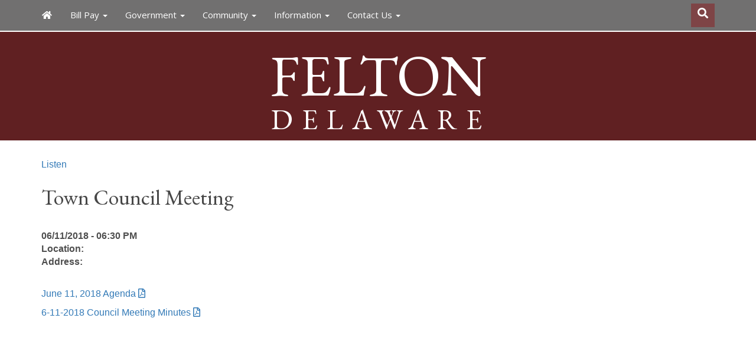

--- FILE ---
content_type: text/html; charset=UTF-8
request_url: https://felton.delaware.gov/events/302/town-council-meeting/
body_size: 7062
content:
<!DOCTYPE html>
<html lang="en-us">
<head>
<!-- Global site tag (gtag.js) - Google Analytics -->
<script async src="https://www.googletagmanager.com/gtag/js?id=UA-74133644-13"></script>
<script>
  window.dataLayer = window.dataLayer || [];
  function gtag(){dataLayer.push(arguments);}
  gtag('js', new Date());

  gtag('config', 'UA-74133644-13');
</script>
<meta charset="utf-8">
<title>Events - Town of Felton - Kent County DelawareTown of Felton | Kent County Delaware</title>
<meta name="viewport" content="width=device-width, initial-scale=1.0">
<meta http-equiv="X-UA-Compatible" content="IE=edge">
<meta name="apple-mobile-web-app-capable" content="yes">
<meta class="swiftype" name="domain" data-type="string" content="felton">
<meta class="swiftype" name="published_at" data-type="date" content="2014-09-04" />
<link rel="shortcut icon" href="https://felton.delaware.gov/wp-content/themes/GIC-Felton-2017-Theme/img/favicon.png">
<link rel="apple-touch-icon" href="https://felton.delaware.gov/wp-content/themes/GIC-Felton-2017-Theme/img/apple-icon128.png">
<link rel="apple-touch-icon" sizes="72x72" href="https://felton.delaware.gov/wp-content/themes/GIC-Felton-2017-Theme/img/apple-icon72.png">
<link rel="apple-touch-icon" sizes="114x114" href="https://felton.delaware.gov/wp-content/themes/GIC-Felton-2017-Theme/img/apple-icon114.png">
<link rel="apple-touch-icon" sizes="144x144" href="https://felton.delaware.gov/wp-content/themes/GIC-Felton-2017-Theme/img/apple-icon144.png">
 <!-- HTML5 Shim and Respond.js IE8 support of HTML5 elements and media queries -->
    <!--[if lt IE 9]>
      <script src="https://oss.maxcdn.com/libs/html5shiv/3.7.0/html5shiv.js"></script>
      <script src="https://oss.maxcdn.com/libs/respond.js/1.3.0/respond.min.js"></script>
    <![endif]-->
<meta name='robots' content='index, follow, max-image-preview:large, max-snippet:-1, max-video-preview:-1' />
<link rel='dns-prefetch' href='//maxcdn.bootstrapcdn.com' />
<link rel='dns-prefetch' href='//f1-na.readspeaker.com' />
<link rel='dns-prefetch' href='//kit.fontawesome.com' />
<link rel='dns-prefetch' href='//use.fontawesome.com' />
<link rel='dns-prefetch' href='//fonts.googleapis.com' />
<link rel='stylesheet' id='wp-block-library-css' href='https://felton.delaware.gov/wp-includes/css/dist/block-library/style.min.css?ver=6.7.2' type='text/css' media='all' />
<style id='classic-theme-styles-inline-css' type='text/css'>
/*! This file is auto-generated */
.wp-block-button__link{color:#fff;background-color:#32373c;border-radius:9999px;box-shadow:none;text-decoration:none;padding:calc(.667em + 2px) calc(1.333em + 2px);font-size:1.125em}.wp-block-file__button{background:#32373c;color:#fff;text-decoration:none}
</style>
<style id='global-styles-inline-css' type='text/css'>
:root{--wp--preset--aspect-ratio--square: 1;--wp--preset--aspect-ratio--4-3: 4/3;--wp--preset--aspect-ratio--3-4: 3/4;--wp--preset--aspect-ratio--3-2: 3/2;--wp--preset--aspect-ratio--2-3: 2/3;--wp--preset--aspect-ratio--16-9: 16/9;--wp--preset--aspect-ratio--9-16: 9/16;--wp--preset--color--black: #000000;--wp--preset--color--cyan-bluish-gray: #abb8c3;--wp--preset--color--white: #ffffff;--wp--preset--color--pale-pink: #f78da7;--wp--preset--color--vivid-red: #cf2e2e;--wp--preset--color--luminous-vivid-orange: #ff6900;--wp--preset--color--luminous-vivid-amber: #fcb900;--wp--preset--color--light-green-cyan: #7bdcb5;--wp--preset--color--vivid-green-cyan: #00d084;--wp--preset--color--pale-cyan-blue: #8ed1fc;--wp--preset--color--vivid-cyan-blue: #0693e3;--wp--preset--color--vivid-purple: #9b51e0;--wp--preset--gradient--vivid-cyan-blue-to-vivid-purple: linear-gradient(135deg,rgba(6,147,227,1) 0%,rgb(155,81,224) 100%);--wp--preset--gradient--light-green-cyan-to-vivid-green-cyan: linear-gradient(135deg,rgb(122,220,180) 0%,rgb(0,208,130) 100%);--wp--preset--gradient--luminous-vivid-amber-to-luminous-vivid-orange: linear-gradient(135deg,rgba(252,185,0,1) 0%,rgba(255,105,0,1) 100%);--wp--preset--gradient--luminous-vivid-orange-to-vivid-red: linear-gradient(135deg,rgba(255,105,0,1) 0%,rgb(207,46,46) 100%);--wp--preset--gradient--very-light-gray-to-cyan-bluish-gray: linear-gradient(135deg,rgb(238,238,238) 0%,rgb(169,184,195) 100%);--wp--preset--gradient--cool-to-warm-spectrum: linear-gradient(135deg,rgb(74,234,220) 0%,rgb(151,120,209) 20%,rgb(207,42,186) 40%,rgb(238,44,130) 60%,rgb(251,105,98) 80%,rgb(254,248,76) 100%);--wp--preset--gradient--blush-light-purple: linear-gradient(135deg,rgb(255,206,236) 0%,rgb(152,150,240) 100%);--wp--preset--gradient--blush-bordeaux: linear-gradient(135deg,rgb(254,205,165) 0%,rgb(254,45,45) 50%,rgb(107,0,62) 100%);--wp--preset--gradient--luminous-dusk: linear-gradient(135deg,rgb(255,203,112) 0%,rgb(199,81,192) 50%,rgb(65,88,208) 100%);--wp--preset--gradient--pale-ocean: linear-gradient(135deg,rgb(255,245,203) 0%,rgb(182,227,212) 50%,rgb(51,167,181) 100%);--wp--preset--gradient--electric-grass: linear-gradient(135deg,rgb(202,248,128) 0%,rgb(113,206,126) 100%);--wp--preset--gradient--midnight: linear-gradient(135deg,rgb(2,3,129) 0%,rgb(40,116,252) 100%);--wp--preset--font-size--small: 13px;--wp--preset--font-size--medium: 20px;--wp--preset--font-size--large: 36px;--wp--preset--font-size--x-large: 42px;--wp--preset--spacing--20: 0.44rem;--wp--preset--spacing--30: 0.67rem;--wp--preset--spacing--40: 1rem;--wp--preset--spacing--50: 1.5rem;--wp--preset--spacing--60: 2.25rem;--wp--preset--spacing--70: 3.38rem;--wp--preset--spacing--80: 5.06rem;--wp--preset--shadow--natural: 6px 6px 9px rgba(0, 0, 0, 0.2);--wp--preset--shadow--deep: 12px 12px 50px rgba(0, 0, 0, 0.4);--wp--preset--shadow--sharp: 6px 6px 0px rgba(0, 0, 0, 0.2);--wp--preset--shadow--outlined: 6px 6px 0px -3px rgba(255, 255, 255, 1), 6px 6px rgba(0, 0, 0, 1);--wp--preset--shadow--crisp: 6px 6px 0px rgba(0, 0, 0, 1);}:where(.is-layout-flex){gap: 0.5em;}:where(.is-layout-grid){gap: 0.5em;}body .is-layout-flex{display: flex;}.is-layout-flex{flex-wrap: wrap;align-items: center;}.is-layout-flex > :is(*, div){margin: 0;}body .is-layout-grid{display: grid;}.is-layout-grid > :is(*, div){margin: 0;}:where(.wp-block-columns.is-layout-flex){gap: 2em;}:where(.wp-block-columns.is-layout-grid){gap: 2em;}:where(.wp-block-post-template.is-layout-flex){gap: 1.25em;}:where(.wp-block-post-template.is-layout-grid){gap: 1.25em;}.has-black-color{color: var(--wp--preset--color--black) !important;}.has-cyan-bluish-gray-color{color: var(--wp--preset--color--cyan-bluish-gray) !important;}.has-white-color{color: var(--wp--preset--color--white) !important;}.has-pale-pink-color{color: var(--wp--preset--color--pale-pink) !important;}.has-vivid-red-color{color: var(--wp--preset--color--vivid-red) !important;}.has-luminous-vivid-orange-color{color: var(--wp--preset--color--luminous-vivid-orange) !important;}.has-luminous-vivid-amber-color{color: var(--wp--preset--color--luminous-vivid-amber) !important;}.has-light-green-cyan-color{color: var(--wp--preset--color--light-green-cyan) !important;}.has-vivid-green-cyan-color{color: var(--wp--preset--color--vivid-green-cyan) !important;}.has-pale-cyan-blue-color{color: var(--wp--preset--color--pale-cyan-blue) !important;}.has-vivid-cyan-blue-color{color: var(--wp--preset--color--vivid-cyan-blue) !important;}.has-vivid-purple-color{color: var(--wp--preset--color--vivid-purple) !important;}.has-black-background-color{background-color: var(--wp--preset--color--black) !important;}.has-cyan-bluish-gray-background-color{background-color: var(--wp--preset--color--cyan-bluish-gray) !important;}.has-white-background-color{background-color: var(--wp--preset--color--white) !important;}.has-pale-pink-background-color{background-color: var(--wp--preset--color--pale-pink) !important;}.has-vivid-red-background-color{background-color: var(--wp--preset--color--vivid-red) !important;}.has-luminous-vivid-orange-background-color{background-color: var(--wp--preset--color--luminous-vivid-orange) !important;}.has-luminous-vivid-amber-background-color{background-color: var(--wp--preset--color--luminous-vivid-amber) !important;}.has-light-green-cyan-background-color{background-color: var(--wp--preset--color--light-green-cyan) !important;}.has-vivid-green-cyan-background-color{background-color: var(--wp--preset--color--vivid-green-cyan) !important;}.has-pale-cyan-blue-background-color{background-color: var(--wp--preset--color--pale-cyan-blue) !important;}.has-vivid-cyan-blue-background-color{background-color: var(--wp--preset--color--vivid-cyan-blue) !important;}.has-vivid-purple-background-color{background-color: var(--wp--preset--color--vivid-purple) !important;}.has-black-border-color{border-color: var(--wp--preset--color--black) !important;}.has-cyan-bluish-gray-border-color{border-color: var(--wp--preset--color--cyan-bluish-gray) !important;}.has-white-border-color{border-color: var(--wp--preset--color--white) !important;}.has-pale-pink-border-color{border-color: var(--wp--preset--color--pale-pink) !important;}.has-vivid-red-border-color{border-color: var(--wp--preset--color--vivid-red) !important;}.has-luminous-vivid-orange-border-color{border-color: var(--wp--preset--color--luminous-vivid-orange) !important;}.has-luminous-vivid-amber-border-color{border-color: var(--wp--preset--color--luminous-vivid-amber) !important;}.has-light-green-cyan-border-color{border-color: var(--wp--preset--color--light-green-cyan) !important;}.has-vivid-green-cyan-border-color{border-color: var(--wp--preset--color--vivid-green-cyan) !important;}.has-pale-cyan-blue-border-color{border-color: var(--wp--preset--color--pale-cyan-blue) !important;}.has-vivid-cyan-blue-border-color{border-color: var(--wp--preset--color--vivid-cyan-blue) !important;}.has-vivid-purple-border-color{border-color: var(--wp--preset--color--vivid-purple) !important;}.has-vivid-cyan-blue-to-vivid-purple-gradient-background{background: var(--wp--preset--gradient--vivid-cyan-blue-to-vivid-purple) !important;}.has-light-green-cyan-to-vivid-green-cyan-gradient-background{background: var(--wp--preset--gradient--light-green-cyan-to-vivid-green-cyan) !important;}.has-luminous-vivid-amber-to-luminous-vivid-orange-gradient-background{background: var(--wp--preset--gradient--luminous-vivid-amber-to-luminous-vivid-orange) !important;}.has-luminous-vivid-orange-to-vivid-red-gradient-background{background: var(--wp--preset--gradient--luminous-vivid-orange-to-vivid-red) !important;}.has-very-light-gray-to-cyan-bluish-gray-gradient-background{background: var(--wp--preset--gradient--very-light-gray-to-cyan-bluish-gray) !important;}.has-cool-to-warm-spectrum-gradient-background{background: var(--wp--preset--gradient--cool-to-warm-spectrum) !important;}.has-blush-light-purple-gradient-background{background: var(--wp--preset--gradient--blush-light-purple) !important;}.has-blush-bordeaux-gradient-background{background: var(--wp--preset--gradient--blush-bordeaux) !important;}.has-luminous-dusk-gradient-background{background: var(--wp--preset--gradient--luminous-dusk) !important;}.has-pale-ocean-gradient-background{background: var(--wp--preset--gradient--pale-ocean) !important;}.has-electric-grass-gradient-background{background: var(--wp--preset--gradient--electric-grass) !important;}.has-midnight-gradient-background{background: var(--wp--preset--gradient--midnight) !important;}.has-small-font-size{font-size: var(--wp--preset--font-size--small) !important;}.has-medium-font-size{font-size: var(--wp--preset--font-size--medium) !important;}.has-large-font-size{font-size: var(--wp--preset--font-size--large) !important;}.has-x-large-font-size{font-size: var(--wp--preset--font-size--x-large) !important;}
:where(.wp-block-post-template.is-layout-flex){gap: 1.25em;}:where(.wp-block-post-template.is-layout-grid){gap: 1.25em;}
:where(.wp-block-columns.is-layout-flex){gap: 2em;}:where(.wp-block-columns.is-layout-grid){gap: 2em;}
:root :where(.wp-block-pullquote){font-size: 1.5em;line-height: 1.6;}
</style>
<link rel='stylesheet' id='gic-css-library-css' href='https://felton.delaware.gov/wp-content/mu-plugins/css/gic-css-library.css?ver=1.0.0' type='text/css' media='all' />
<link rel='stylesheet' id='mo_saml_admin_settings_style-css' href='https://felton.delaware.gov/wp-content/plugins/miniorange-saml-20-single-sign-on/includes/css/jquery.ui.css?ver=6.7.2' type='text/css' media='all' />
<link rel='stylesheet' id='eme-jquery-timepicker-css' href='https://felton.delaware.gov/wp-content/plugins/events-made-easy/js/jquery-timepicker/jquery.timepicker.min.css?ver=6.7.2' type='text/css' media='all' />
<link rel='stylesheet' id='eme-jquery-fdatepicker-css' href='https://felton.delaware.gov/wp-content/plugins/events-made-easy/js/fdatepicker/css/fdatepicker.min.css?ver=6.7.2' type='text/css' media='all' />
<link rel='stylesheet' id='eme-jquery-ui-css-css' href='https://felton.delaware.gov/wp-content/plugins/events-made-easy/css/jquery-ui-theme-smoothness-1.11.3/jquery-ui.min.css?ver=6.7.2' type='text/css' media='all' />
<link rel='stylesheet' id='eme-jquery-ui-autocomplete-css' href='https://felton.delaware.gov/wp-content/plugins/events-made-easy/css/jquery.autocomplete.css?ver=6.7.2' type='text/css' media='all' />
<link rel='stylesheet' id='eme-jquery-select2-css-css' href='https://felton.delaware.gov/wp-content/plugins/events-made-easy/js/jquery-select2/select2-4.1.0-rc.0/dist/css/select2.min.css?ver=6.7.2' type='text/css' media='all' />
<link rel='stylesheet' id='eme_textsec-css' href='https://felton.delaware.gov/wp-content/plugins/events-made-easy/css/text-security/text-security-disc.css?ver=6.7.2' type='text/css' media='all' />
<link rel='stylesheet' id='eme_stylesheet-css' href='https://felton.delaware.gov/wp-content/plugins/events-made-easy/css/eme.css?ver=6.7.2' type='text/css' media='all' />
<link rel='stylesheet' id='eme-leaflet-css-css' href='https://felton.delaware.gov/wp-content/plugins/events-made-easy/js/leaflet-1.7.1/leaflet.css?ver=6.7.2' type='text/css' media='all' />
<link rel='stylesheet' id='bootstrap-css' href='https://maxcdn.bootstrapcdn.com/bootstrap/3.3.7/css/bootstrap.min.css?ver=6.7.2' type='text/css' media='all' />
<link rel='stylesheet' id='wp-styles-css' href='https://felton.delaware.gov/wp-content/themes/GIC-Felton-2017-Theme/style.css?ver=6.7.2' type='text/css' media='all' />
<link rel='stylesheet' id='google-fonts-css' href='https://fonts.googleapis.com/css?family=EB+Garamond%7COpen+Sans%3A300%2C400%2C600%2C700%2C800&#038;ver=6.7.2' type='text/css' media='all' />
<script type="text/javascript" src="https://felton.delaware.gov/wp-includes/js/jquery/jquery.min.js?ver=3.7.1" id="jquery-core-js"></script>
<script type="text/javascript" src="https://felton.delaware.gov/wp-includes/js/jquery/jquery-migrate.min.js?ver=3.4.1" id="jquery-migrate-js"></script>
<script type="text/javascript" src="https://felton.delaware.gov/wp-content/plugins/miniorange-saml-20-single-sign-on/includes/js/settings.js?ver=6.7.2" id="mo_saml_admin_settings_script_widget-js"></script>
<link rel="EditURI" type="application/rsd+xml" title="RSD" href="https://felton.delaware.gov/xmlrpc.php?rsd" />
<meta name="generator" content="WordPress 6.7.2" />
<link rel='shortlink' href='https://felton.delaware.gov/?p=3' />
<link rel="alternate" title="oEmbed (JSON)" type="application/json+oembed" href="https://felton.delaware.gov/wp-json/oembed/1.0/embed?url=https%3A%2F%2Ffelton.delaware.gov%2Fevents%2F" />
<link rel="alternate" title="oEmbed (XML)" type="text/xml+oembed" href="https://felton.delaware.gov/wp-json/oembed/1.0/embed?url=https%3A%2F%2Ffelton.delaware.gov%2Fevents%2F&#038;format=xml" />
<link rel="canonical" href="https://felton.delaware.gov/events/302/town-council-meeting/" />
<meta property="og:type" content="article" />
<meta property="og:title" content="Town Council Meeting"/>
<meta property="og:url" content="https://felton.delaware.gov/events/302/town-council-meeting/"/>
<meta property="og:image" content=""/>
<meta property="og:description" content="June 11, 2018 Agenda 6-11-2018 Council Meeting Minutes" />
<meta name="twitter:image" content="" />
<meta name="twitter:description" content="June 11, 2018 Agenda 6-11-2018 Council Meeting Minutes" />
<meta name="twitter:title" content="Town Council Meeting" />
<meta name="twitter:card" content="summary" />
<meta name="description" content="June 11, 2018 Agenda 6-11-2018 Council Meeting Minutes" />
<script type="application/ld+json">{"@context":"http://www.schema.org","@type":"Event","name":"Town Council Meeting","url":"https://felton.delaware.gov/events/302/town-council-meeting/","description":"June 11, 2018 Agenda 6-11-2018 Council Meeting Minutes","startDate":"2018-06-11T18:30:00-05:00","endDate":"2018-06-11T20:00:00-05:00","eventAttendanceMode":"https://schema.org/OfflineEventAttendanceMode","location":{"@type":"Place","name":"","address":{"@type":"PostalAddress","streetAddress":"","addressLocality":"","postalCode":"","addressCountry":""}},"organizer":{"name":"rebecca.greene","url":"https://felton.delaware.gov/events/302/town-council-meeting/"}}</script>
<style type="text/css">.recentcomments a{display:inline !important;padding:0 !important;margin:0 !important;}</style><link rel="icon" href="https://felton.delaware.gov/files/2020/11/cropped-felton-favicon-32x32.png" sizes="32x32" />
<link rel="icon" href="https://felton.delaware.gov/files/2020/11/cropped-felton-favicon-192x192.png" sizes="192x192" />
<link rel="apple-touch-icon" href="https://felton.delaware.gov/files/2020/11/cropped-felton-favicon-180x180.png" />
<meta name="msapplication-TileImage" content="https://felton.delaware.gov/files/2020/11/cropped-felton-favicon-270x270.png" />
<script>
      FontAwesomeConfig = { searchPseudoElements: true };
</script>
 <!-- FUNNELBACK INCLUDES -->
    <link rel="stylesheet" type="text/css" href="https://felton.delaware.gov/wp-content/themes/GIC-Felton-2017-Theme/funnelback/funnelback.autocompletion-2.6.0.css" />
    <link type="text/css" media="screen" rel="stylesheet" href="https://felton.delaware.gov/wp-content/themes/GIC-Felton-2017-Theme/funnelback/funnelback.css" />
    <script src="https://felton.delaware.gov/wp-content/themes/GIC-Felton-2017-Theme/funnelback/funnelbackConfig.js"></script>
    <script src="https://felton.delaware.gov/wp-content/themes/GIC-Felton-2017-Theme/funnelback/typeahead.bundle-0.11.1.min.js"></script>
    <script src="https://felton.delaware.gov/wp-content/themes/GIC-Felton-2017-Theme/funnelback/handlebars-4.0.5.min.js"></script>
    <script src="https://felton.delaware.gov/wp-content/themes/GIC-Felton-2017-Theme/funnelback/funnelback.autocompletion-2.6.0.js"></script>
    <!-- END FUNNELBACK INCLUDES -->
</head>
<body class="page-template-default page page-id-3">
<div class="navbar navbar-default navbar-fixed-top" role="navigation">
    <div class="container">
        <div class="navbar-header">
        <a class="skip-main" href="#main_content">Skip to Content</a>
        <a class="skip-main" href="#footer_content">Skip to Footer</a>
            <button type="button" class="navbar-toggle" data-toggle="collapse" data-target=".navbar-collapse">
                <span class="sr-only">Toggle navigation</span>
                <span class="icon-bar"></span>
                <span class="icon-bar"></span>
                <span class="icon-bar"></span>
            </button>
            <h3 class="visible-xs town-menu-title">Menu</h3>
        </div>
        <div class="collapse navbar-collapse navbar-ex1-collapse">
           <ul id="menu-menu-1" class="nav navbar-nav"><li id="menu-item-1090" class="menu-item menu-item-type-post_type menu-item-object-page menu-item-home menu-item-1090"><a href="https://felton.delaware.gov/"><i class="fa fa-home fa-fw" aria-hidden="true"></i></a></li>
<li id="menu-item-636" class="menu-item menu-item-type-post_type menu-item-object-page menu-item-has-children menu-item-636 dropdown"><a href="#" data-toggle="dropdown" class="dropdown-toggle">Bill Pay <span class="caret"></span></a>
<ul role="menu" class=" dropdown-menu">
	<li id="menu-item-3341" class="menu-item menu-item-type-post_type menu-item-object-page menu-item-3341"><a href="https://felton.delaware.gov/utility-taxes/">Utility/Taxes</a></li>
	<li id="menu-item-3350" class="menu-item menu-item-type-post_type menu-item-object-page menu-item-3350"><a href="https://felton.delaware.gov/licenses-permits-misc/">Licenses/Permits/Misc.</a></li>
</ul>
</li>
<li id="menu-item-77" class="menu-item menu-item-type-post_type menu-item-object-page current-menu-ancestor current-menu-parent current_page_parent current_page_ancestor menu-item-has-children menu-item-77 dropdown"><a href="#" data-toggle="dropdown" class="dropdown-toggle">Government <span class="caret"></span></a>
<ul role="menu" class=" dropdown-menu">
	<li id="menu-item-212" class="menu-item menu-item-type-post_type menu-item-object-page menu-item-212"><a href="https://felton.delaware.gov/town-hall-2/">Town Hall</a></li>
	<li id="menu-item-154" class="menu-item menu-item-type-post_type menu-item-object-page menu-item-154"><a href="https://felton.delaware.gov/town-manager-updates/">Town Manager Updates</a></li>
	<li id="menu-item-201" class="menu-item menu-item-type-post_type menu-item-object-page menu-item-201"><a href="https://felton.delaware.gov/town-council-mayor-members/">Town Council – Mayor &#038; Members</a></li>
	<li id="menu-item-136" class="menu-item menu-item-type-post_type menu-item-object-page menu-item-136"><a href="https://felton.delaware.gov/63-2/">Charter and Ordinances</a></li>
	<li id="menu-item-6" class="menu-item menu-item-type-post_type menu-item-object-page current-menu-item page_item page-item-3 current_page_item menu-item-6 active"><a href="https://felton.delaware.gov/events/">Meetings &#038; Events</a></li>
	<li id="menu-item-87" class="menu-item menu-item-type-post_type menu-item-object-page menu-item-87"><a href="https://felton.delaware.gov/contact-information/">Contact Information</a></li>
	<li id="menu-item-206" class="menu-item menu-item-type-post_type menu-item-object-page menu-item-206"><a href="https://felton.delaware.gov/past-meetings/">Past Meetings</a></li>
</ul>
</li>
<li id="menu-item-76" class="menu-item menu-item-type-post_type menu-item-object-page menu-item-has-children menu-item-76 dropdown"><a href="#" data-toggle="dropdown" class="dropdown-toggle">Community <span class="caret"></span></a>
<ul role="menu" class=" dropdown-menu">
	<li id="menu-item-86" class="menu-item menu-item-type-post_type menu-item-object-page menu-item-86"><a href="https://felton.delaware.gov/news/">News</a></li>
	<li id="menu-item-156" class="menu-item menu-item-type-post_type menu-item-object-page menu-item-156"><a href="https://felton.delaware.gov/schools/">Schools</a></li>
	<li id="menu-item-235" class="menu-item menu-item-type-post_type menu-item-object-page menu-item-235"><a href="https://felton.delaware.gov/community-2/">Clubs and Activities</a></li>
	<li id="menu-item-320" class="menu-item menu-item-type-post_type menu-item-object-page menu-item-320"><a href="https://felton.delaware.gov/photo-gallery/">Photo Gallery</a></li>
</ul>
</li>
<li id="menu-item-81" class="menu-item menu-item-type-post_type menu-item-object-page menu-item-has-children menu-item-81 dropdown"><a href="#" data-toggle="dropdown" class="dropdown-toggle">Information <span class="caret"></span></a>
<ul role="menu" class=" dropdown-menu">
	<li id="menu-item-327" class="menu-item menu-item-type-post_type menu-item-object-page menu-item-327"><a href="https://felton.delaware.gov/police/">Police</a></li>
	<li id="menu-item-200" class="menu-item menu-item-type-post_type menu-item-object-page menu-item-200"><a href="https://felton.delaware.gov/building-permits/">Building Permits</a></li>
	<li id="menu-item-257" class="menu-item menu-item-type-post_type menu-item-object-page menu-item-257"><a href="https://felton.delaware.gov/public-works/">Public Works</a></li>
	<li id="menu-item-155" class="menu-item menu-item-type-post_type menu-item-object-page menu-item-155"><a href="https://felton.delaware.gov/trash-collection/">Trash Collection</a></li>
	<li id="menu-item-256" class="menu-item menu-item-type-post_type menu-item-object-page menu-item-256"><a href="https://felton.delaware.gov/water/">Water</a></li>
	<li id="menu-item-227" class="menu-item menu-item-type-post_type menu-item-object-page menu-item-227"><a href="https://felton.delaware.gov/board-of-adjustments/">Board of Adjustments</a></li>
	<li id="menu-item-224" class="menu-item menu-item-type-post_type menu-item-object-page menu-item-224"><a href="https://felton.delaware.gov/property-tax/">Property Tax</a></li>
	<li id="menu-item-3221" class="menu-item menu-item-type-post_type menu-item-object-page menu-item-3221"><a href="https://felton.delaware.gov/employment-opportunities/">Employment Opportunities</a></li>
</ul>
</li>
<li id="menu-item-75" class="menu-item menu-item-type-post_type menu-item-object-page menu-item-has-children menu-item-75 dropdown"><a href="#" data-toggle="dropdown" class="dropdown-toggle">Contact Us <span class="caret"></span></a>
<ul role="menu" class=" dropdown-menu">
	<li id="menu-item-244" class="menu-item menu-item-type-post_type menu-item-object-page menu-item-244"><a href="https://felton.delaware.gov/contact-the-town/">Contact the Town</a></li>
	<li id="menu-item-245" class="menu-item menu-item-type-post_type menu-item-object-page menu-item-245"><a href="https://felton.delaware.gov/foia/">FOIA</a></li>
</ul>
</li>
</ul>
			  <div id="sb-search" class="sb-search pull-right">
				<form class="" method="get" id="searchform" action="https://felton.delaware.gov/">
				<input class="sb-search-input form-control" type="text" placeholder="Search This Site" value="" name="query" id="txtKeywordMain" required>
					<input class="sb-search-submit" id="searchsubmit" type="submit" value="">
					<span class="sb-icon-search"><i class="fa fa-search fa-fw"></i></span>
				</form>
			  </div>

        </div><!--/.nav-collapse -->
    </div>
</div>
<!-- EMERGENCY NOTIFICATION SYSTEM (ENS) AREA -->
    <div class="hidden"></div>
  <!-- END EMERGENCY NOTIFICATION AREA -->
<div id="readSpeak_test">
<header>
<div class="col-lg-12 town-title-interior text-center">
	<a href="https://felton.delaware.gov">
		<h1>Felton</h1>
		<h2>Delaware</h2>
	</a>
</div>
<div class="clearfix"></div>
</header>
<div id="main_content">
<div data-swiftype-index='true'>
<div class="col-md-12 main-body-interior">
	<div class="container main-body-container">
	<div id="readspeaker_button1" class="rs_skip rsbtn rs_preserve">
		<a class="rsbtn_play" accesskey="L" title="Listen to this page using ReadSpeaker" href="//app-na.readspeaker.com/cgi-bin/rsent?customerid=7262&amp;lang=en_us&amp;readid=readSpeak_test&amp;url=https://felton.delaware.gov/events/">
		<span class="rsbtn_left rsimg rspart">
		<span class="rsbtn_text">
		<span>Listen</span>
		</span>
		</span>
		<span class="rsbtn_right rsimg rsplay rspart"></span>
		</a>
	</div>
		<section>
						<h2 class="interior-heading town-subtitle">Town Council Meeting</h2>
			<p><strong>06/11/2018 - 06:30 PM</strong><br />
<strong>Location:</strong> <br />
<strong>Address: </strong><br />
 <br />
<p><a href="https://felton.delaware.gov/files/2018/06/June-11-2018.pdf">June 11, 2018 Agenda</a></p>
<p><a href="https://felton.delaware.gov/files/2018/07/6-11-2018-Council-Meeting-Minutes.pdf">6-11-2018 Council Meeting Minutes</a></p><br />
</p>		</section>
				</div>
</div>
</div>
</div>
</div><!-- readSpeak_test -->
<div class="clearfix"></div>
<div id="footer_content">
<div class="contact-wrapper">
	<div class="container text-center">
	<h3>Contact Us</h3>
	<div class="col-md-3 footer-item">
		<p><i class="fa fa-mobile fa-4x" aria-hidden="true"></i></p>
		<p>(302) 284-9365</p><br />
	</div>
	<div class="col-md-3 footer-item">
	<a href="https://www.google.com/maps/place/24+E+Sewell+St,+Felton,+DE+19943/@39.0106018,-75.5761754,17z/data=!3m1!4b1!4m5!3m4!1s0x89b88377d760c397:0xea71b275e1dbdf5c!8m2!3d39.0106018!4d-75.5739814" target="_blank">
		<p><i class="fa fa-map-marker fa-4x" aria-hidden="true"></i></p>
		<p>24 E. Sewell Street<br />Felton, DE 19943</p></a><br />
	</div>
	<div class="col-md-3 footer-item">
		<p><i class="fa fa-envelope fa-4x" aria-hidden="true"></i></p>
		<p><a href="/contact-us/">Contact Form</a><br />
		<a href="/foia/">FOIA Form</a></p><br />
	</div>
	<div class="col-md-3 footer-item">
		<a href="https://www.facebook.com/FeltonDE" target="_blank">
		<p><i class="fa fa-facebook-square fa-4x" aria-hidden="true"></i></p>
		<p>Like Us<br />On Facebook!</p></a><br />
	</div>
	</div>
</div>
<div class="col-sm-12 town-footer text-center"><br />
	<h3>"A Great Delaware Small Town"</h3><br />
	<p>Original design and concept by the Delaware GIC<br />Copyright &copy; 2025 <a target="_blank" href="https://gic.delaware.gov">Government Information Center</a></p>
</div>
</div>
<script type="text/javascript" src="https://felton.delaware.gov/wp-content/plugins/events-made-easy/js/jquery-timepicker/jquery.timepicker.min.js?ver=2.2.63" id="eme-jquery-timepicker-js"></script>
<script type="text/javascript" src="https://felton.delaware.gov/wp-content/plugins/events-made-easy/js/fdatepicker/js/fdatepicker.min.js?ver=2.2.63" id="eme-jquery-fdatepicker-js"></script>
<script type="text/javascript" src="https://felton.delaware.gov/wp-content/plugins/events-made-easy/js/jquery-select2/select2-4.1.0-rc.0/dist/js/select2.min.js?ver=2.2.63" id="eme-select2-js"></script>
<script type="text/javascript" id="eme-basic-js-extra">
/* <![CDATA[ */
var emebasic = {"translate_plugin_url":"https:\/\/felton.delaware.gov\/wp-content\/plugins\/events-made-easy\/","translate_ajax_url":"https:\/\/felton.delaware.gov\/wp-admin\/admin-ajax.php","translate_selectstate":"State","translate_selectcountry":"Country","translate_frontendnonce":"73465cc17b","translate_error":"An error has occurred","translate_clear":"Clear","translate_mailingpreferences":"Mailing preferences","translate_yessure":"Yes, I'm sure","translate_iwantmails":"I want to receive mails","translate_firstDayOfWeek":"0","translate_flanguage":"en","translate_fdateformat":"F j, Y","translate_ftimeformat":"g:i a"};
/* ]]> */
</script>
<script type="text/javascript" defer="defer" src="https://felton.delaware.gov/wp-content/plugins/events-made-easy/js/eme.js?ver=2.2.63" id="eme-basic-js"></script>
<script type="text/javascript" src="https://felton.delaware.gov/wp-includes/js/jquery/ui/core.min.js?ver=1.13.3" id="jquery-ui-core-js"></script>
<script type="text/javascript" src="https://felton.delaware.gov/wp-includes/js/jquery/ui/mouse.min.js?ver=1.13.3" id="jquery-ui-mouse-js"></script>
<script type="text/javascript" src="https://felton.delaware.gov/wp-includes/js/jquery/ui/resizable.min.js?ver=1.13.3" id="jquery-ui-resizable-js"></script>
<script type="text/javascript" src="https://felton.delaware.gov/wp-includes/js/jquery/ui/draggable.min.js?ver=1.13.3" id="jquery-ui-draggable-js"></script>
<script type="text/javascript" src="https://felton.delaware.gov/wp-includes/js/jquery/ui/controlgroup.min.js?ver=1.13.3" id="jquery-ui-controlgroup-js"></script>
<script type="text/javascript" src="https://felton.delaware.gov/wp-includes/js/jquery/ui/checkboxradio.min.js?ver=1.13.3" id="jquery-ui-checkboxradio-js"></script>
<script type="text/javascript" src="https://felton.delaware.gov/wp-includes/js/jquery/ui/button.min.js?ver=1.13.3" id="jquery-ui-button-js"></script>
<script type="text/javascript" src="https://felton.delaware.gov/wp-includes/js/jquery/ui/dialog.min.js?ver=1.13.3" id="jquery-ui-dialog-js"></script>
<script type="text/javascript" src="https://maxcdn.bootstrapcdn.com/bootstrap/3.3.7/js/bootstrap.min.js" id="bootstrap-js-js"></script>
<script type="text/javascript" src="//f1-na.readspeaker.com/script/7262/webReader/webReader.js?pids=wr&amp;dload=DocReader.AutoAdd" id="readspeaker-js-js"></script>
<script type="text/javascript" src="https://felton.delaware.gov/wp-content/themes/GIC-Felton-2017-Theme/js/municipality.js" id="municipality-js-js"></script>
<script type="text/javascript" src="https://kit.fontawesome.com/d81bce52eb.js" crossorigin="anonymous" async="async"></script>
<script type="text/javascript" src="//use.fontawesome.com/releases/v5.1.0-6/js/v4-shims.js" id="fontawesome-shim-js-js"></script>
  <script>
    new UISearch( document.getElementById( 'sb-search' ) );
  </script>
</body>
</html>

--- FILE ---
content_type: text/css
request_url: https://felton.delaware.gov/wp-content/themes/GIC-Felton-2017-Theme/style.css?ver=6.7.2
body_size: 4354
content:
/*
Theme Name: GIC Felton 2017 Theme - 3
Theme URI: https://gic.delaware.gov
Description: Bootstrap 3 responsive WordPress theme template. -- By the Delaware Government Information Center (GIC).
Author: Julianne Solum
Author URI: https://gic.delaware.gov/
Version: 1.0
Tags: mobile first, responsive, Delaware.
*/
body {
    padding-top: 54px;
    padding-bottom: 0px;
    background-color: #FFF !important;
    margin-top: 0px !important;
    font-size: 16px !important;
}

p {
    font-size: 16px;
}

/* Wordpress Specific Image Classes */
img.alignright {
    float: right;
    margin: 0 0 1em 1em !important
}

img.alignleft {
    float: left;
    margin: 0 1em 1em 0 !important
}

img.aligncenter {
    display: block;
    margin-left: auto;
    margin-right: auto !important
}

a img.alignright {
    float: right;
    margin: 0 0 1em 1em !important
}

a img.alignleft {
    float: left;
    margin: 0 1em 1em 0 !important
}

a img.aligncenter {
    display: block;
    margin-left: auto;
    margin-right: auto !important
}

/* end WP image classes */
.wp-caption {
    max-width: 96%;
    background-color: #f3f3f3;
    font-size: 12px;
    padding: 5px;
}

.video-container {
    position: relative;
    padding-bottom: 56.25%;
    padding-top: 30px;
    height: 0;
    overflow: hidden;
}

.video-container iframe,
.video-container object,
.video-container embed {
    position: absolute;
    top: 0;
    left: 0;
    width: 100%;
    height: 100%;
}

img#wpstats {
    display: none !important
}

a {
    word-wrap: break-word;
}

/* Mime Types */
/* general reset/setup styling for icons - needed on all */
.icon::after {
    -moz-osx-font-smoothing: grayscale;
    -webkit-font-smoothing: antialiased;
    display: inline-block;
    font-style: normal;
    font-variant: normal;
    text-rendering: auto;
    line-height: 1;
}

a[href$=".pdf"].icon::after {
    font-family: "Font Awesome 5 Pro";
    content: "\f1c1";
    margin-left: 0.25em;
}

a[href$=".doc"]::after {
    font-family: "Font Awesome 5 Pro";
    content: "\f1c2";
    margin-left: 0.25em;
}

a[href$=".docx"]::after {
    font-family: "Font Awesome 5 Pro";
    content: "\f1c2";
    margin-left: 0.25em;
}

a[href$=".xls"]::after {
    font-family: "Font Awesome 5 Pro";
    content: "\f1c3";
    margin-left: 0.25em;
}

a[href$=".ppt"]::after {
    font-family: "Font Awesome 5 Pro";
    content: "\f1c4";
    margin-left: 0.25em;
}

a[href ^="mailto:"]::after {
    font-family: "Font Awesome 5 Pro";
    content: "\f0e0";
    margin-left: 0.25em;
}

a[href$=".zip"]::after {
    font-family: "Font Awesome 5 Pro";
    content: "\f1c6";
    margin-left: 0.25em;
}

/* END MIME TYPES */
.col-sm-2.input-group {
    float: right !important;
    margin-top: 8px !important;
    margin-right: 10px !important;
}

/*====================== ADA ================================================*/
a.skip-main {
    left: -999px;
    position: absolute;
    top: auto;
    overflow: hidden;
    z-index: -9999;
    color: #333;
    background-color: #fff;
}

a.skip-main:focus,
a.skip-main:active {
    border-color: #ccc;
    display: inline-block;
    padding: 6px 12px;
    margin-bottom: 0;
    font-size: 14px;
    font-weight: 600;
    text-decoration: none;
    line-height: 1.42857143;
    text-align: center;
    white-space: nowrap;
    vertical-align: middle;
    -ms-touch-action: manipulation;
    touch-action: manipulation;
    cursor: pointer;
    -webkit-user-select: none;
    -moz-user-select: none;
    -ms-user-select: none;
    user-select: none;
    background-image: none;
    border: 1px solid transparent;
    border-radius: 4px;
    left: auto;
    top: -7px;
    overflow: auto;
    margin: 10px 30%;
    z-index: 9999;
}

/*====================== /END ADA ================================================*/
/*======================================= FRONT PAGE TITLE STYLES ================================*/
.town-title {
    background: rgba(255, 255, 255, 0.8) !important;
}

.town-header a:hover,
a:focus {
    text-decoration: none;
}

.town-title h1 {
    font-family: 'EB Garamond', serif;
    color: #602022;
    text-transform: uppercase;
    font-size: 115px;
}

.town-title h2 {
    font-family: 'EB Garamond', serif;
    color: #602022;
    text-transform: uppercase;
    letter-spacing: 15px;
    font-size: 60px;
    margin-left: 18px;
    margin-top: -15px;
}

.town-title p {
    font-family: 'EB Garamond', serif;
    color: #545454;
    font-size: 12px;
}

.town-header {
    height: 720px;
    width: 100%;
    background-size: cover;
    background-position: 50%;
    margin-top: -20px;
    position: relative;
    border-top: 3px solid #d7d7d7;
}

/*======================================= /END OF FRONT PAGE TITLE STYLES ================================*/

/*======================================= INTERIOR PAGE TITLE STYLES ================================*/
.town-title-interior {
    background-color: #602022;
}

.town-title-interior a:hover,
a:focus {
    text-decoration: none;
}

.town-title-interior h1 {
    font-family: 'EB Garamond', serif;
    color: #FFF;
    text-transform: uppercase;
    font-size: 98px;
}

.town-title-interior h2 {
    font-family: 'EB Garamond', serif;
    color: #FFF;
    text-transform: uppercase;
    letter-spacing: 15px;
    font-size: 48px;
    margin-left: 9px;
    margin-top: -15px;
}

/*======================================= / END OF INTERIOR PAGE TITLE STYLES ================================*/

/*======================================= FOOTER STYLES ================================*/
.town-footer {
    font-family: 'EB Garamond', serif;
    background-color: #717070;
    min-height: 150px;
    color: #FFF;
    padding: 15px 0px 25px 0px;
}

.town-footer a {
    color: #c4deff;
}

.town-footer h3 {
    font-size: 40px;
}

/*======================================= / END OF FOOTER STYLES ================================*/

/*======================================= STICKY-POST / SLIDER ================================*/
.home-text-area {
    background-color: #f8f8f8;
    min-height: 300px;
    padding: 75px 0 75px 0;
    margin-top: 0px;
    position: relative;
}

.home-text-area p {
    font-family: 'Open Sans', sans-serif;
    font-size: 16px;
    line-height: 32px;
    margin-top: 15px;
}

.home-text-area a.read-more {
    color: #755338 !important;
}

.home-text-area .read-more:hover {
    text-decoration: none !important;
    color: #602022 !important;
}

.home-text-area .town-subtitle {
    font-family: 'EB Garamond', serif;
    color: #755338;
    font-size: 34px;
}

.slider-area {
    border: 3px solid #755338;
}

.metaslider .caption-wrap {
    background-color: #FFF !important;
    color: #262626 !important;
}

.rslides_nav {
    background-color: #FFF !important;
    color: #262626 !important;
    opacity: 0.3 !important;
}

/*======================================= / END OF STICKY-POST STYLES ================================*/

/*======================================= SEARCH STYLES ================================*/
.nav-search {
    margin-top: -42px;
}

.btn-search {
    height: 34px;
    border-radius: 0px !important;
    background-color: #7e4446;
    border: 1px solid #7e4446;
}

.btn-search a:hover {
    background-color: #2e688d !important;
}

.btn-search .fa-search {
    color: #FFF !important
}

/*======================================= / END OF SEARCH STYLES ================================*/
li.page_item a:hover {
    color: #5492b2 !important;
    background-color: #c5dae5 !important;
}

li.page_item a {
    color: white !important;
}

.main-body {
    background-color: #FFF;
    min-height: 300px;
    padding-top: 45px;
}

.main-body-interior {
    background-color: #FFF;
    min-height: 950px;
    padding-top: 30px;
    padding-bottom: 20px;
}

.main-body-interior p {
    color: #4f4f4f;
}

.main-body-interior h2 {
    color: #474747;
    font-family: 'EB Garamond', serif;
    margin-bottom: 35px;
    margin-top: 25px !important;
    font-size: 36px;
}

.main-body-interior h3 {
    color: #602022;
    margin-bottom: 15px;
    margin-top: 25px;
    font-family: 'EB Garamond', serif;
    font-size: 28px;
}

.main-body-interior h3 strong {
    font-weight: 400;
}

.main-body-interior ul li {
    list-style-type: square;
    margin-bottom: 15px;
}

.main-body-interior hr {
    border-top: 2px solid #c8c6b4;
    border-top-style: dashed;
}

.ngg-navigation {
    margin-bottom: 20px;
}

.town-date {
    color: #3b5d9b;
}

.town-menu-title {
    font-family: 'EB Garamond', serif;
    color: #FFF;
    padding-left: 15px;
    margin-top: 12px !important;
}

/*================================== PANEL STYLES ===================================*/
.panel-title {
    margin-top: 15px;
    margin-bottom: 15px;
}

.panel-default>.panel-heading {
    background-color: #FFF;
    border: 2px solid #474747 !important;
}

.panel-default>.panel-heading:hover {
    background-color: #f3f3f3;
}

.panel-title>a:hover {
    cursor: pointer;
}

.panel-title>a {
    font-family: 'EB Garamond', serif;
    color: #443c3c;
    text-decoration: none;
    font-size: 32px;
}

.panel-body {
    border: 1px solid #474747 !important;
}

.panel-group h2 {
    font-family: 'EB Garamond', serif;
    font-size: 20px !important;
}

.panel-group ul li {
    list-style-type: square;
    color: #2e527b !important;
}

/*================================== / END OF PANEL STYLES ===================================*/

/*======================= BOOTSTRAP OVERRIDES ========================================*/
.navbar {
    border-radius: 0px !important;
    height: 54px !important;
}

.navbar-default {
    background-color: #717070;
    border-bottom: 2px solid white;
}

.navbar-default .navbar-nav .open .dropdown-menu>li>a {
    font-family: 'Open Sans', sans-serif;
    color: #FFF !important;
}

.navbar-default .navbar-nav .open .dropdown-menu>li>a:hover {
    background-color: #898989 !important;
    color: #FFF !important;
}

.navbar-default .navbar-nav>.open>a {
    background-color: #898989 !important;
    color: #FFF !important;
}

.nav {
    padding-top: 0px;
}

/* Xtra-Small Portrait devices (phones, 400px and up) */
@media (max-width: 767px) {
    .navbar-nav {
        margin-left: -15px !important;
        position: relative;
        z-index: 10;
    }
}

/* Small devices (tablets, 768px and up) */
@media (min-width: 768px) {
    .navbar-nav {
        margin-left: -15px !important;
        position: absolute;
        z-index: 10;
    }
}

/* Medium devices (desktops, 992px and up) */
@media (min-width: 992px) {
    .navbar-nav {
        margin-left: -15px !important;
        position: absolute;
        z-index: 10;
    }
}

/* Large devices (large desktops, 1200px and up) */
@media (min-width: 1200px) {
    .navbar-nav {
        margin-left: -15px !important;
        position: absolute;
        z-index: 10;
    }
}

.navbar-nav {
    margin-left: -15px !important;
}

.navbar-collapse .form-control {
    border-radius: 0px !important;
}

.navbar-default .navbar-nav>.active>a {
    background-color: #717070;
    border-bottom: none;
}

.navbar-default .navbar-nav>li>a {
    color: #FFF;
    font-size: 15px;
    font-family: 'Open Sans', sans-serif;
}

.navbar-default .navbar-nav>li>a:hover {
    background-color: #898989 !important;
    color: #FFF;
}

.navbar-collapse {
    background-color: #717070;
}

.dropdown-menu {
    background-color: #717070;
}

.dropdown-menu>.active>a,
.dropdown-menu>.active>a:focus,
.dropdown-menu>.active>a:hover {
    background-color: #898989 !important;
}

.fa-home {
    color: #FFF;
}

/*======================= / END OF BOOTSTRAP OVERRIDES ========================================*/

/*====================== POPULAR RESOURCES ================================================*/
.popular-resources {
    background-color: #602022;
    min-height: 250px;
}

.popular-item {
    color: #FFF;
    padding-top: 45px;
}

.popular-item h3 {
    font-family: 'EB Garamond', serif;
    font-size: 28px;
}

.popular-item h3 a:hover {
    color: #c0a9aa;
}

.popular-resources a {
    color: #FFF;
}

.popular-resources a:hover {
    color: #c0a9aa !important;
    text-decoration: none;
    transition: .3s ease-in-out;
}

/*====================== /END OF POPULAR RESOURCES ================================================*/

/*====================== MEETINGS & EVENTS ================================================*/
.meetings-wrapper {
    background-color: #FFF;
    padding-top: 45px;
    padding-bottom: 75px;
}

.meetings-wrapper h3 {
    font-family: 'EB Garamond', serif;
    color: #755338;
    font-size: 38px;
}

.meetings-wrapper a {
    color: #602022;
    font-family: 'Open Sans', sans-serif;
}

.meetings-wrapper .read-more {
    margin-left: 35px;
}

.meetings-wrapper .read-more:hover {
    text-decoration: none;
}

.meetings-wrapper :hover {
    color: #595959 !important;
}

.meetings-wrapper ul {
    list-style: none;
    font-family: 'Open Sans', sans-serif;
    margin-top: 45px;
    margin-left: 15px;
}

.meetings-wrapper ul li:before {
    font-family: 'Font Awesome 5 Solid';
    content: '\f0da';
    display: none;
}

.meetings-wrapper ul li .svg-inline--fa {
    color: #897a72;
    font-size: 20px;
    margin: 5px 5px 0px -20px;
}

.meetings-wrapper ul li {
    font-size: 18px;
    margin-bottom: 38px;
}

/*====================== /END MEETINGS & EVENTS ================================================*/

/*====================== NEWS & NOTICES ================================================*/
.news-wrapper {
    background-color: #FFF;
    padding-top: 45px;
    padding-bottom: 75px;
}

.news-wrapper h3 {
    font-family: 'EB Garamond', serif;
    color: #755338;
    font-size: 38px;
}

.news-wrapper a {
    color: #602022;
    font-family: 'Open Sans', sans-serif;
}

.news-wrapper .read-more {
    margin-left: 35px;
}

.news-wrapper .read-more:hover {
    text-decoration: none;
}

.news-wrapper :hover {
    color: #595959 !important;
}

.news-wrapper ul {
    list-style: none;
    font-family: 'Open Sans', sans-serif;
    margin-top: -15px;
    margin-left: 15px;
}

.news-wrapper ul li:before {
    font-family: 'Font Awesome 5 Solid';
    content: '\f0da';
    display: none;
}

.news-wrapper ul li .svg-inline--fa {
    color: #897a72;
    font-size: 20px;
    margin: 5px 5px 0px -12px;
}

.news-wrapper ul li {
    font-size: 18px;
    margin-bottom: 38px;
}

/*====================== /END NEWS & NOTICES ================================================*/

/*====================== CONTACT INFO ================================================*/
.contact-wrapper {
    background-color: #602022;
    border-top: 3px solid #f5e8c5;
    margin-bottom: -10px;
    padding-bottom: 65px;
}

.contact-wrapper h3 {
    font-family: 'EB Garamond', serif;
    color: #FFF;
    font-size: 40px;
    padding: 10px 0px 25px 0px;
    text-align: center;
}

.contact-wrapper p {
    color: #FFF;
    font-family: 'EB Garamond', serif;
    font-size: 20px;
}

.contact-wrapper a {
    color: #FFF;
}

.contact-wrapper a:hover {
    text-decoration: none;
}

/*====================== /END CONTACT INFO ================================================*/

/*====================== MEDIA QUERIES ================================================*/
/* SMALL DESKTOP VIEWPORT */
@media (min-width: 992px) and (max-width: 1199px) {
    .home-text-area .town-subtitle {
        font-size: 24px;
        margin-bottom: -15px;
    }

    .home-text-area p {
        font-size: 14px !important;
    }

    .meetings-wrapper ul {
        margin-top: 25px;
    }

    .news-wrapper ul {
        margin-top: -55px;
    }

    .town-title-interior {
        margin-top: -20px;
        margin-bottom: -15px;
        padding-top: 10px;
        padding-bottom: 10px;
    }
}

/* END SMALL DESKTOP VIEWPORT */

/* TABLET VIEWPORT */
@media (min-width: 768px) and (max-width: 991px) {
    .navbar-default .navbar-nav>li>a {
        font-size: 12px !important;
    }

    .town-header {
        height: 570px;
    }

    .town-title {
        margin-top: 0px;
    }

    .town-title h1 {
        font-size: 100px;
    }

    .town-title h2 {
        letter-spacing: 35px;
        font-size: 50px;
        margin-left: 43px;
        margin-top: -15px;
    }

    .home-text-area .town-subtitle {
        margin-top: 45px;
        text-align: center;
    }

    .home-text-area {
        font-size: 16px;
    }

    .popular-item {
        padding: 35px 0 25px 0 !important;
    }

    .quote h3 {
        font-size: 22px;
    }

    .meetings-wrapper ul {
        margin-left: -25px;
        margin-top: 25px;
    }

    .town-title-interior {
        margin-top: -20px;
        margin-bottom: -15px;
        padding-top: 10px;
        padding-bottom: 10px;
    }
}

/* END TABLET VIEWPORT */

/* MOBILE VIEWPORT */
@media (max-width: 767px) {
    body {
        margin-top: 0px !important;
    }

    .town-title-interior {
        margin-top: -20px;
        margin-bottom: -15px;
        padding-top: 20px;
        padding-bottom: 20px;
    }

    .town-title-interior h1 {
        font-size: 42px;
    }

    .town-title-interior h2 {
        font-size: 19px;
        letter-spacing: 8px;
    }

    .meetings-wrapper h3 {
        font-size: 34px;
    }

    .news-wrapper h3 {
        font-size: 34px;
    }

    .connected-wrapper h3 {
        font-size: 34px;
    }

    .connected-wrapper a {
        font-size: 22px;
    }

    .contact-info-wrapper .fa {
        margin-bottom: -10px !important;
        margin-top: 15px;
    }

    .town-title {
        margin-top: 0;
        padding: 10px 0px 5px 0px;
    }

    .town-header {
        height: 300px;
    }

    .town-title h1 {
        font-size: 38px !important;
    }

    .town-title h2 {
        font-size: 22px;
        letter-spacing: 8px;
        margin-top: 5px;
        margin-left: 3px;
    }

    .tagline {
        font-size: 14px !important;
    }

    .home-text-area .town-subtitle {
        text-align: center;
        font-size: 28px;
        margin-top: 25px;
    }

    .navbar-default .navbar-toggle {
        border-color: #535353;
    }

    .navbar-default .navbar-toggle .icon-bar {
        background-color: #FFF;
    }

    .navbar-default .navbar-collapse,
    .navbar-default .navbar-form {
        border-bottom: 4px solid #535353;
    }

    .main-body {
        padding-bottom: 10px;
    }

    a:hover {
        text-decoration: none !important;
    }

    .navbar-ex1-collapse {
        padding-bottom: 25px;
    }

    .popular-resources h2 {
        margin-top: 45px;
        font-size: 28px;
    }

    .popular-item {
        padding: 35px 0 25px 0 !important;
    }

    .meetings-wrapper ul {
        margin-left: -25px;
        margin-top: 25px;
    }

    .quote h3 {
        font-size: 22px;
        line-height: 28px;
    }

    .town-footer h3 {
        font-size: 22px;
    }

    .town-footer p {
        font-size: 12px !important;
    }
}

/* END MOBILE VIEWPORT */

/* RESPONSIVE CONTACT FORM 7 */
@media only screen and (min-width : 240px) {

    .wpcf7-textarea,
    .wpcf7-text,
    .wpcf7-captchar {
        max-width: 100%;
        padding: 10px 1px !important;
    }
}

/*======================= FONT AWESOME ==================================================*/
.fa-search {
    color: white !important;
}

.fa-va {
    vertical-align: middle;
}

.fa-lg {
    vertical-align: 0% !important;
}

/*======================= / END OF FONT AWESOME ==================================================*/

/****FIREFOX SEARCH FIX****/
@-moz-document url-prefix() {
    .nav-search {
        margin-top: 8px !important;
        width: auto !important;
    }
}

/*SMUG*/
input.noshow {
    display: none !important;
}

/*======================= / BEGIN SEARCH ==================================================*/
.sb-search {
    position: relative;
    margin-top: 10px;
    width: 0%;
    min-width: 40px;
    height: 35px;
    float: right;
    overflow: hidden;
    -webkit-transition: width 0.3s;
    -moz-transition: width 0.3s;
    transition: width 0.3s;
    -webkit-backface-visibility: hidden;
    z-index: 300000;
}

.sb-search-input {
    position: absolute;
    top: 0;
    right: 0;
    border: none;
    outline: none;
    background: #fff;
    width: 100%;
    height: 35px;
    margin: 0;
    z-index: 10;
    font-family: inherit;
    font-size: 20px;
    color: #7e4446;
}

.sb-search-input::-webkit-input-placeholder {
    color: #7e4446;
}

.sb-search-input:-moz-placeholder {
    color: #7e4446;
}

.sb-search-input::-moz-placeholder {
    color: #7e4446;
}

.sb-search-input:-ms-input-placeholder {
    color: #7e4446;
}

.sb-icon-search,
.sb-search-submit {
    width: 40px;
    height: 40px;
    display: block;
    position: absolute;
    right: 0;
    top: 0;
    padding: 0;
    margin: 0;
    line-height: 35px;
    text-align: center;
    cursor: pointer;
}

.sb-search-submit {
    background: #fff;
    /* IE needs this */
    -ms-filter: "progid:DXImageTransform.Microsoft.Alpha(Opacity=0)";
    /* IE 8 */
    filter: alpha(opacity=0);
    /* IE 5-7 */
    opacity: 0;
    color: transparent;
    border: none;
    outline: none;
    z-index: -1;
}

.sb-icon-search {
    color: #fff;
    background: #7e4446;
    z-index: 90;
    font-size: 18px;
    speak: none;
    font-style: normal;
    font-weight: normal;
    font-variant: normal;
    text-transform: none;
    -webkit-font-smoothing: antialiased;
}

/* Open state */
.sb-search.sb-search-open,
.no-js .sb-search {
    width: 100%;
}

.sb-search.sb-search-open .sb-icon-search,
.no-js .sb-search .sb-icon-search {
    background: #7e4446;
    color: #fff;
    z-index: 5000;
}

.sb-search.sb-search-open .sb-search-submit,
.no-js .sb-search .sb-search-submit {
    z-index: 90;
}

/*======================= / END OF SEARCH ==================================================*/

--- FILE ---
content_type: text/css
request_url: https://felton.delaware.gov/wp-content/themes/GIC-Felton-2017-Theme/funnelback/funnelback.css
body_size: 3805
content:
/*Funnelback Search*/
.funnelback .btn-de-search-blue {
  padding: .5em 1em;
}

.funnelback #searchFrame.d-none {
  display: flex !important;
}

.funnelback .search-word {
  font-weight: normal;
}

.funnelback .search-word:before, .funnelback .search-word:after {
  content: '"';
}

.funnelback .well.card,
.funnelback .search-result-curator .card,
.funnelback .search-result-default .card,
.funnelback .search-result-news .card {
  float: none;
  border: 0px solid rgba(0, 0, 0, 0.125) !important;
}

.funnelback .well.card {
  margin-bottom: 1em;
}

.funnelback .well.card .sideTitle {
  display: block;
  height: auto;
  min-height: 30px;
}

.funnelback .well.card .search-contextual-navigation-type,
.funnelback .well.card .search-contextual-navigation-topic {
  padding-right: 1em;
  padding-left: 1em;
}

.funnelback .search-result-curator,
.funnelback .search-result-default,
.funnelback .search-result-course,
.funnelback .search-result-news {
  margin-bottom: 1.5em;
  background-color: #fff;
  display: block;
  border-radius: .25em;
}

.funnelback .search-result-curator .card {
  background-color: rgba(0, 0, 0, 0.03);
}

.funnelback .search-result-default .card-header,
.funnelback .search-result-course .card-header,
.funnelback .search-result-news .card-body .card-title {
  padding: 1em;
  background-color: rgba(0, 0, 0, 0.03);
  border-radius: .25em 0.25em 0 0;
}

.funnelback .search-result-curator .card-header {
  padding: 1em;
  background: #4bc1d2;
  background: #4bc1d2;
}

.funnelback .search-result-curator .card-header a {
  color: #fff;
}

.funnelback .search-result-curator .card-header .text-muted {
  color: #fff !important;
}

.funnelback .search-result-news .card-title {
  border-bottom: 1px solid rgba(0, 0, 0, 0.125);
}

.funnelback .search-result-news .card-body {
  padding: 0;
}

.funnelback .search-result-curator .card-body,
.funnelback .search-result-default .card-body,
.funnelback .search-result-course .card-body {
  border: none;
  padding: 1em;
}

.funnelback .search-result-news .card-body .card-text {
  border: none;
  padding: 1em;
}

.funnelback .search-result-news .search-event-date {
  width: 80%;
  border: solid 2px #00A9B7;
  border-color: #4bc1d2;
  border-color: #4bc1d2;
  max-width: 8em;
  margin-left: auto;
  margin-right: auto;
  margin-top: .5em;
}

.funnelback .search-result-news .search-event-date-month {
  background: #4bc1d2;
  background: #4bc1d2;
  color: white;
  font-size: x-large;
  font-weight: bold;
  padding: 1em;
}

.funnelback .search-result-news .search-event-date-day {
  font-size: xx-large;
  font-weight: bold;
  height: 5rem;
  padding-top: .5em;
}

.funnelback .search-result-news .search-event-date-year {
  background-color: #4bc1d2;
  font-weight: bold;
  color: #fff;
}
.funnelback .search-result-news .search-event-date-day, 
.funnelback .search-result-news .search-event-date-month {
  padding: 0.3rem 1rem;
}

.funnelback .search-result-news .card-text img {
  max-height: 100px;
  max-width: 200px;
  margin-left: 1em;
  float: right;
}

.funnelback .search-result-people {
  margin-bottom: 1.5em;
  background-color: #fff;
}

.funnelback .search-result-people .card-title {
  padding: 1em;
  background-color: #eee;
}

.funnelback .search-result-people .card-title h4,
.funnelback .search-result-people .card-title h5 {
  color: #555;
  margin-bottom: 0;
}

.funnelback .search-result-people .card-text {
  border: 4px solid #eee;
  padding: 1em;
}

#search-facets .panel,
.sidebar-left.component {
  margin-top: 2em;
}

#search-facets {
  margin-top: -2em;
}

.sidebar-left.component .bg--tu-teal {
  padding: 1em;
}

.panel-heading a.btn.btn-link.btn-sm,
.flb-panel .list-group-item.selected-single_drill_down,
.facets-applied.list-inline .btn-link {
  color: #00A9B7;
}

#search-facets-breadcrumb .facets-applied.list-inline .btn-link {
  background-color: #eee;
}

.panel-heading a.btn.btn-link.btn-sm {
  display: block;
  text-align: left;
}

.panel-heading a.btn.btn-link.btn-sm:hover {
  color: #004C6C;
}

#search-facets-breadcrumb {
  margin: 1.5em 0.5em;
}

#search-facets-breadcrumb .facets-applied.list-inline {
  background-color: transparent;
  border: none;
  display: block;
  margin-bottom: 1em;
}

#search-facets-breadcrumb .facets-applied.list-inline .btn-info {
  background-color: #004C6C;
  margin-left: 1em;
}

.panel-heading a.btn.btn-link.btn-sm,
.flb-panel .list-group-item.selected-single_drill_down,
.facets-applied.list-inline .btn-link {
  color: #00A9B7 !important;
}

#search-facets-breadcrumb .facets-applied.list-inline .btn-link {
  background-color: #eee !important;
}

.panel-heading a.btn.btn-link.btn-sm {
  display: block !important;
  text-align: left !important;
}

.panel-heading a.btn.btn-link.btn-sm:hover {
  color: #004C6C !important;
}

#search-facets-breadcrumb {
  margin: 1.5em 0.5em !important;
}

#search-facets-breadcrumb .facets-applied.list-inline {
  background-color: transparent !important;
  border: none !important;
  display: block !important;
  margin-bottom: 1em !important;
}

#search-facets-breadcrumb .facets-applied.list-inline .btn-info {
  background-color: #004C6C !important;
  margin-left: 1em !important;
}

/*Staff Search*/
.az-list button {
  background-color: #004C6C;
  color: #fff;
  border: none;
  padding: 0.4em 0.7em;
  margin-bottom: 1em;
}

.az-list button.selected, .az-list button:hover {
  background-color: #00A9B7;
}

span#formName {
  color: #004C6C;
  font-family: 'Prophet-Bold';
  font-size: 48px;
}

.fb-result-listing {
  font-family: "Helvetica Neue", Helvetica, Arial, "Lucida Grande", sans-serif;
  font-size: 13px;
  letter-spacing: .8px;
  margin-top: 40px;
}

div.fb-search-summary {
  border-bottom: 1px solid #ccc;
  padding-bottom: 7px;
  margin: 12px 0;
}

div.fb-result-listing {
  width: 600px;
}

div.fb-result-listing h2 {
  font-size: 13px;
  font-weight: 400;
  color: #333;
  margin: 0;
}

div.fb-result-listing h2 .fb-query {
  font-style: italic;
  color: #666;
}

div.fb-result-listing h3 {
  font-size: 12px;
  margin: 5px 0;
}

div.fb-result {
  border-bottom: 1px solid #ddd;
  padding-bottom: 35px;
  margin-bottom: 35px;
}

div.fb-result.final {
  border-bottom: none;
  margin-bottom: 0;
}

div.fb-result .fb-snippet {
  color: #333;
}

div.fb-result .fb-date {
  color: #999;
}

.fb-loading-message {
  font-size: 16px;
  font-style: italic;
  color: #999;
  margin: 10px auto;
}

form input.fb-search-input {
  font-size: 12px;
  padding: 5px 9px 5px 27px;
  height: 18px;
  width: 200px;
  color: #666;
  border: 1px solid #ccc;
  outline: 0;
  background: #fcfcfc url([data-uri]) no-repeat 7px 7px;
}

.btn-info,
.btn-primary {
  color: #fff !important;
  text-decoration: none !important;
}

.btn-default {
  text-decoration: none !important;
}

.funnelback .sideTitle {
  margin: 0 0 8px;
  display: -webkit-box;
  display: -webkit-flex;
  display: -ms-flexbox;
  display: flex;
  -webkit-box-pack: justify;
  -webkit-justify-content: space-between;
  -ms-flex-pack: justify;
  justify-content: space-between;
  -webkit-box-align: center;
  -webkit-align-items: center;
  -ms-flex-align: center;
  align-items: center;
  height: 30px;
  margin-bottom: 10px;
  border-bottom: 1px solid #ddd;
  font-size: inherit;
  font-weight: 600;
  color: rgba(0, 0, 0, 0.7);
  text-transform: uppercase;
  letter-spacing: 0.08em;
  font-size: .9em;
  font-weight: 700;
}

@media (max-width: 767px) {
  .funnelback .topicLink {
    font-size: 0.9em;
  }
}

@media (min-width: 768px) {
  .funnelback .topicLink {
    font-size: 0.9em;
  }
}

@media (min-width: 992px) {
  .funnelback .topicLink {
    font-size: 0.85em;
  }
}

@media (min-width: 1200px) {
  .funnelback .topicLink {
    font-size: 0.9em;
  }
}

.topicCount {
  color: #a5b4c4;
  float: right;
}

.fb-result h3 {
  font-size: 1.5em;
}

.fb-page .btn {
  border-radius: 0;
  font-weight: 600;
  color: #007bff;
  border-color: #007bff;
  margin-bottom: 10px;
}

.fb-page .btn:hover {
  border-radius: 0;
  font-weight: 600;
  color: #fff;
  background-color: #4bc1d2 !important;
  border-color: #4bc1d2 !important;
  margin-bottom: 10px;
}

.fb-page .btn-warning {
  background-color: #007bff;
  color: #fff;
}

#filterCard {
  margin-bottom: 20px !important;
}

#search-form {
  margin-top: 25px;
}

div.fb-result .fb-snippet > em {
  font-weight: 700;
}

.btn-md,
.fb-page .btn-group-sm > .btn {
  margin-bottom: 10px;
}

.funnelback .nav-tabs {
border-bottom: none
;
}

.funnelback #search-container > div:first-child {
    background: linear-gradient(180deg, rgba(255,255,255,0) 0%, rgba(255,255,255,0.95) 100%);
}
/*.funnelback #search-container > div:first-child {
    background: #ffffff;
}*/

.funnelback #search-container > div:only-child {
background: transparent;
}



.funnelback .fb-content {
    padding-top: 1em;
}

.funnelback #search-result-container .nav-link {
    background-color: #fff;
    border-color: #dee2e6 #dee2e6 #eff0f2;
    margin: 0 0.5em;
}

.funnelback #search-result-container .nav-link.active {
    font-weight: bold;
    background-color: #eff0f2;
    border-color: transparent;
}
.funnelback .fb-page a, 
.funnelback .fb-page span {
margin-right: 0.5em;
border: 0
}

.funnelback .twitter-typeahead {
width: 100%;
display: inline-block!important;
}

.funnelback .collapse {
  overflow: hidden
}

.funnelback .twitter-typeahead {
    width: 100%;
    display: inline-block;
}

.funnelback .navbar-dark .navbar-toggle {
    color: #005FFF
    ;
}

#searchFormSubmit {
  width: 100%;
}

@media  (max-width: 1024px) {
  .funnelback #search-result-container .nav-link {    
    margin: 0 0.1em;
  }
  .funnelback #search-result-container .nav-link .search-facet-count {    
    font-size: 0.75em;
  }
}

.show-filters{
    float: none !important;
}
.btn-light {
    color: #212529;
    background-color: #f8f9fa;
    border-color: #f8f9fa;
    margin: 5px;
}
.fl-dropdown-toggle{
    font-size: .875em;
}
.fl-dropdown-toggle::after {
    display: inline-block;
    margin-left: .255em;
    vertical-align: .255em;
    content: "";
    border-top: .3em solid;
    border-right: .3em solid transparent;
    border-bottom: 0;
    border-left: .3em solid transparent;
}

/* BOOTSTRAP 4 CSS DEFAULT STYLES / CLASSES ADDED TO SUPPPORT BOOTSTRAP 3 LIBRARY */
.card {
    position: relative;
    display: -ms-flexbox;
    display: flex;
    -ms-flex-direction: column;
    flex-direction: column;
    min-width: 0;
    word-wrap: break-word;
    background-color: #fff;
    background-clip: border-box;
    border: 1px solid rgba(0,0,0,.125);
    border-radius: .25rem;
}


.card-header {
    padding: .75rem 1.25rem;
    margin-bottom: 0;
    background-color: rgba(0,0,0,.03);
    border-bottom: 1px solid rgba(0,0,0,.125);
}
.card-header h4 a{
  font-size: 1.2em;
}

.card {
    float: left;
    width: 100%;
    position: relative;
    z-index: 13;
    border: 0 !important
}
.card .menu-content {
    margin: 0;
    padding: 0;
    list-style-type: none
}
.card .menu-content::after,
.card .menu-content::before {
    content: '';
    display: table
}
.card .menu-content::after {
    clear: both
}
.card .menu-content li {
    display: inline-block
}
.card .menu-content a {
    color: #fff
}
.card .menu-content span {
    position: absolute;
    left: 50%;
    top: 0;
    font-size: 10px;
    font-weight: 700;
    font-family: 'Open Sans';
    -webkit-transform: translate(-50%, 0);
    transform: translate(-50%, 0)
}
.card .wrapper {
    background-color: #fff;
    min-height: 540px;
    position: relative;
    overflow: hidden;
    box-shadow: 0 19px 38px rgba(0, 0, 0, 0.3), 0 15px 12px rgba(0, 0, 0, 0.2)
}
.card .wrapper:hover .data {
    -webkit-transform: translateY(0);
    transform: translateY(0)
}
.card .data {
    position: absolute;
    bottom: 0;
    width: 100%;
    -webkit-transform: translateY(calc(70px + 1em));
    transform: translateY(calc(70px + 1em));
    transition: -webkit-transform 0.3s;
    transition: transform 0.3s;
    transition: transform 0.3s, -webkit-transform 0.3s
}
.card .data .content {
    padding: 1em;
    position: relative;
    z-index: 1
}
.card .author {
    font-size: 12px
}
.card .title {
    margin-top: 10px
}
.card .text {
    height: 70px;
    margin: 0
}
.card input[type='checkbox'] {
    display: none
}
.card input[type='checkbox']:checked + .menu-content {
    -webkit-transform: translateY(-60px);
    transform: translateY(-60px)
}

.card-body {
-ms-flex: 1 1 auto;
flex: 1 1 auto;
padding: 1.25rem;
}

/* END BOOTSTRAP 4 CSS DEFAULT STYLES / CLASSES ADDED TO SUPPPORT BOOTSTRAP 3 LIBRARY */

.header-fl-menu .twitter-typeahead{
    position: unset !important;
}
.header-fl-menu .twitter-typeahead .sb-search-main-input{
    position: unset !important;
}

    
/* Small Devices, Tablets */
@media only screen and (max-width : 768px)
{
    .funnelback .nav-tabs{
        margin-bottom: 20px;
    }
}

/* Medium Devices, Desktops */
@media only screen and (max-width : 992px)
{    
   .funnelback .nav>li>a{
        padding: 10px 0px;
   }

}

/* Large Devices, Wide Screens */
@media only screen and (max-width : 1200px)
{

    .funnelback .nav>li>a{
        padding: 10px 0px;
    }

   .funnelback .search-result-news .search-event-date{
        width: 100%;
       }
   .funnelback .search-result-news .search-event-date-day, .funnelback .search-result-news .search-event-date-month {
        padding: 0.3rem 0rem;
    }
}

.funnelback  {
    position: relative;
    z-index: 7;
    background: #eff0f2;
    height: auto;
}
.sb-search-input {
	min-height: 40px;
}

/* Auto complete */
.sb-search .twitter-typeahead, .sb-search-main .twitter-typeahead {
    display: block !important;
}
.sb-search-main, .sb-search{
  overflow: visible;
  margin-top:6px;
}
.navbar-fixed-bottom, .navbar-fixed-top {
    z-index: 3001;
}
#cssmenuTop.affix{
   z-index: 3002;
}
.sb-search-main label, .sb-search label{
    position: absolute;
    z-index: -1;
    font-size: 11px;
}

.funnelback .navbar-collapse {
    background-color: transparent !important;
}
.funnelback .dropdown-menu {
  background-color: #f8f9fa !important;
}

--- FILE ---
content_type: application/javascript
request_url: https://felton.delaware.gov/wp-content/themes/GIC-Felton-2017-Theme/funnelback/funnelbackConfig.js
body_size: 349
content:
//Funnelback URL used to retrieve the search
var funnelbackUrl = "https://search.delaware.gov";

//Collection involved, should never changed
var funnelbackCollection = 'delaware~sp-towns';

//Collection involved for Autocomplete
var funnelbackCollectionAutocomplete = 'delaware~sp-towns';

//Specify the single Gscope needs to be set to see the information for each site
var funnelbackSite = 'siteFelton'; //Leave it blank if it is the main search.

//Provide the profile of the collection (If preview add _preview after the name);
var funnelbackProfile = 'felton';

//Enable/Disable AJAX functionality
var ajax = false;


--- FILE ---
content_type: application/javascript
request_url: https://felton.delaware.gov/wp-content/plugins/events-made-easy/js/fdatepicker/js/fdatepicker.min.js?ver=2.2.63
body_size: 9845
content:
!function(t,c){var e,s,a,n;e=function(n){n.escapeSelector||(n.escapeSelector=function(e){return(e+"").replace(/([\0-\x1f\x7f]|^-?\d)|^-$|[^\x80-\uFFFF\w-]/g,function(e,t){return t?"\0"===e?"�":e.slice(0,-1)+"\\"+e.charCodeAt(e.length-1).toString(16)+" ":"\\"+e})});function s(e,t){this.el=e,this.$el=n(e),this.opts=n.extend(!0,{},o,t,this.$el.data()),a==c&&(a=n("body")),this.opts.startDate||(this.opts.startDate=new Date),"INPUT"==this.el.nodeName&&(this.elIsInput=!0),this.opts.altField&&("string"==typeof this.opts.altField?(this.opts.altField.match("^#")&&(this.opts.altField=this.opts.altField.substring(1)),this.$altField=n("#"+n.escapeSelector(this.opts.altField))):this.$altField=this.opts.altField),this.inited=!1,this.visible=!1,this.silent=!1,this.currentDate=this.opts.startDate,this.currentView=this.opts.view,this._createShortCuts(),this.selectedDates=[],this.views={},this.keys=[],this.minRange="",this.maxRange="",this._prevOnSelectValue="",this.init()}var a,r,f,h="fdatepicker",e=!1,o={classes:"",inline:!1,language:"en",startDate:new Date,firstDay:"",weekends:[6,0],dateFormat:"",altField:"",altFieldDateFormat:"u",toggleSelected:!0,keyboardNav:!0,position:"bottom left",offset:12,view:"days",minView:"days",showOtherMonths:!0,selectOtherMonths:!0,moveToOtherMonthsOnSelect:!0,showOtherYears:!0,selectOtherYears:!0,moveToOtherYearsOnSelect:!0,minDate:"",maxDate:"",disableNavWhenOutOfRange:!0,multipleDates:!1,multipleDatesSeparator:",",altFieldMultipleDatesSeparator:",",range:!1,todayButton:!1,clearButton:!1,closeButton:!1,showEvent:"focus",autoClose:!1,monthsField:"monthsShort",prevHtml:'<svg><path d="M 17,12 l -5,5 l 5,5"></path></svg>',nextHtml:'<svg><path d="M 14,12 l 5,5 l -5,5"></path></svg>',navTitles:{days:"M, <i>Y</i>",months:"Y",years:"Y1 - Y2"},timepicker:!1,onlyTimepicker:!1,dateTimeSeparator:" ",timeFormat:"",minHours:0,maxHours:24,minMinutes:0,maxMinutes:59,hoursStep:1,minutesStep:1,onSelect:"",onShow:"",onHide:"",onChangeMonth:"",onChangeYear:"",onChangeDecade:"",onChangeView:"",onRenderCell:""},d={ctrlRight:[17,39],ctrlUp:[17,38],ctrlLeft:[17,37],ctrlDown:[17,40],shiftRight:[16,39],shiftUp:[16,38],shiftLeft:[16,37],shiftDown:[16,40],altUp:[18,38],altRight:[18,39],altLeft:[18,37],altDown:[18,40],ctrlShiftUp:[16,17,38]};(f=s).prototype={VERSION:"2.2.3",viewIndexes:["days","months","years"],init:function(){e||this.opts.inline||!this.elIsInput||this._buildfDatepickersContainer(),this._buildBaseHtml(),this._defineLocale(this.opts.language),this._syncWithMinMaxDates(),this.elIsInput&&(this.opts.inline||(this._setPositionClasses(this.opts.position),this._bindEvents()),this.opts.keyboardNav&&!this.opts.onlyTimepicker&&this._bindKeyboardEvents(),this.$fdatepicker.on("mousedown",this._onMouseDownfDatepicker.bind(this)),this.$fdatepicker.on("mouseup",this._onMouseUpfDatepicker.bind(this))),this.opts.classes&&this.$fdatepicker.addClass(this.opts.classes),this.opts.timepicker&&(this.timepicker=new n.fn.fdatepicker.Timepicker(this,this.opts),this._bindTimepickerEvents()),this.opts.onlyTimepicker&&this.$fdatepicker.addClass("-only-timepicker-"),this.views[this.currentView]=new n.fn.fdatepicker.Body(this,this.currentView,this.opts),this.views[this.currentView].show(),this.nav=new n.fn.fdatepicker.Navigation(this,this.opts),this.view=this.currentView,this.$el.on("clickCell.adp",this._onClickCell.bind(this)),this.$fdatepicker.on("mouseenter",".fdatepicker--cell",this._onMouseEnterCell.bind(this)),this.$fdatepicker.on("mouseleave",".fdatepicker--cell",this._onMouseLeaveCell.bind(this)),this.inited=!0},_createShortCuts:function(){this.minDate=this.opts.minDate?this.opts.minDate:new Date(-86399999136e5),this.maxDate=this.opts.maxDate?this.opts.maxDate:new Date(86399999136e5)},_bindEvents:function(){this.$el.on(this.opts.showEvent+".adp",this._onShowEvent.bind(this)),this.$el.on("mouseup.adp",this._onMouseUpEl.bind(this)),this.$el.on("blur.adp",this._onBlur.bind(this)),this.$el.on("keyup.adp",this._onKeyUpGeneral.bind(this)),n(t).on("resize.adp",this._onResize.bind(this)),n("body").on("mouseup.adp",this._onMouseUpBody.bind(this))},_bindKeyboardEvents:function(){this.$el.on("keydown.adp",this._onKeyDown.bind(this)),this.$el.on("keyup.adp",this._onKeyUp.bind(this)),this.$el.on("hotKey.adp",this._onHotKey.bind(this))},_bindTimepickerEvents:function(){this.$el.on("timeChange.adp",this._onTimeChange.bind(this))},isWeekend:function(e){return-1!==this.opts.weekends.indexOf(e)},_defineLocale:function(e){"string"==typeof e?(this.loc=n.fn.fdatepicker.language[e],this.loc||(console.warn("Can't find language \""+e+'" in fDatepicker.language, will use "en" instead'),this.loc=n.extend(!0,{},n.fn.fdatepicker.language.en)),this.loc=n.extend(!0,{},n.fn.fdatepicker.language.en,n.fn.fdatepicker.language[e])):this.loc=n.extend(!0,{},n.fn.fdatepicker.language.en,e),this.opts.dateFormat&&(this.loc.dateFormat=this.opts.dateFormat),this.opts.timeFormat&&(this.loc.timeFormat=this.opts.timeFormat),""!==this.opts.firstDay&&(this.loc.firstDay=this.opts.firstDay),this.opts.timepicker&&(this.loc.dateFormat=[this.loc.dateFormat,this.loc.timeFormat].join(this.opts.dateTimeSeparator)),this.opts.onlyTimepicker&&(this.loc.dateFormat=this.loc.timeFormat),this.loc.timeFormat.match(/a/i)&&(this.ampm=!0)},_buildfDatepickersContainer:function(){e=!0,a.append('<div class="fdatepickers-container" id="fdatepickers-container"></div>'),r=n("#fdatepickers-container")},_buildBaseHtml:function(){var e,t=n('<div class="fdatepicker-inline">');e="INPUT"==this.el.nodeName?this.opts.inline?t.insertAfter(this.$el):r:t.appendTo(this.$el),this.$fdatepicker=n('<div class="fdatepicker"><i class="fdatepicker--pointer"></i><nav class="fdatepicker--nav"></nav><div class="fdatepicker--content"></div></div>').appendTo(e),this.$content=n(".fdatepicker--content",this.$fdatepicker),this.$nav=n(".fdatepicker--nav",this.$fdatepicker)},_triggerOnChange:function(){if(!this.selectedDates.length){if(""===this._prevOnSelectValue)return;return this._prevOnSelectValue="",this.opts.onSelect("","",this)}var e,t=this.selectedDates,i=f.getParsedDate(t[0]),s=this,a=new Date(i.year,i.month,i.date,i.hours,i.minutes);e=t.map(function(e){return s.formatDate(s.loc.dateFormat,e)}).join(this.opts.multipleDatesSeparator),(this.opts.multipleDates||this.opts.range)&&(a=t.map(function(e){var t=f.getParsedDate(e);return new Date(t.year,t.month,t.date,t.hours,t.minutes)})),this._prevOnSelectValue=e,this.opts.onSelect(e,a,this)},next:function(){var e=this.parsedDate,t=this.opts;switch(this.view){case"days":this.date=new Date(e.year,e.month+1,1),t.onChangeMonth&&t.onChangeMonth(this.parsedDate.month,this.parsedDate.year);break;case"months":this.date=new Date(e.year+1,e.month,1),t.onChangeYear&&t.onChangeYear(this.parsedDate.year);break;case"years":this.date=new Date(e.year+10,0,1),t.onChangeDecade&&t.onChangeDecade(this.curDecade)}},prev:function(){var e=this.parsedDate,t=this.opts;switch(this.view){case"days":this.date=new Date(e.year,e.month-1,1),t.onChangeMonth&&t.onChangeMonth(this.parsedDate.month,this.parsedDate.year);break;case"months":this.date=new Date(e.year-1,e.month,1),t.onChangeYear&&t.onChangeYear(this.parsedDate.year);break;case"years":this.date=new Date(e.year-10,0,1),t.onChangeDecade&&t.onChangeDecade(this.curDecade)}},formatDate:function(e,t){t=t||this.date;var s,a="",n=this.loc,r=f.getLeadingZeroNum,h=f.getDecade(t),o=f.getParsedDate(t),d=o.fullHours,c=o.hours,l=e.match(/a/i),u="",m=!1,p=!1;for(this.opts.timepicker&&this.timepicker&&l&&(d=r((s=this.timepicker._getValidHoursFromDate(t,l)).hours),c=s.hours,u=s.dayPeriod),e=(e=e.replace("Y1",h[0])).replace("Y2",h[1]),i=0;i<e.length;i++)if(chr=e.charAt(i),m)a+=chr,m=!1;else if(p)a+=chr,">"==chr&&(p=!1);else switch(chr){case"\\":m=!0;break;case"<":a+=chr,p=!0;break;case"y":a+=o.year.toString().slice(-2);break;case"Y":a+=o.year;break;case"m":a+=o.fullMonth;break;case"n":a+=o.month+1;break;case"M":a+=n.monthsShort[o.month];break;case"F":a+=this.loc.months[o.month];break;case"d":a+=o.fullDate;break;case"j":a+=o.date;break;case"D":a+=n.daysShort[o.day];break;case"l":a+=n.days[o.day];break;case"N":a+=o.day+1;break;case"w":a+=o.day;break;case"S":o.date%10==1&&11!==o.date?a+="st":o.date%10==2&&12!==o.date?a+="nd":o.date%10==3&&13!==o.date?a+="rd":a+="th";break;case"g":a+=c;break;case"h":a+=d;break;case"G":a+=c;break;case"H":a+=o.fullHours;break;case"i":a+=o.fullMinutes;break;case"s":a+=o.fullSeconds;break;case"a":a+=u;break;case"A":a+=u.toUpperCase();break;default:a+=chr}return a},selectDate:function(e){var t=this,i=t.opts,s=t.parsedDate,a=t.selectedDates.length,n="";if(("string"==typeof e||e instanceof String)&&-1!==e.indexOf(",")){e.split(",").forEach(function(e){t.selectDate(e)})}else{if(e instanceof Date||(e=f.convertStringToDate(e)),this.lastSelectedDate=e,this.timepicker&&this.timepicker._setTime(e),t._trigger("selectDate",e),this.timepicker&&(e.setHours(this.timepicker.hours),e.setMinutes(this.timepicker.minutes)),"days"==t.view&&(e.getMonth()==s.month&&e.getFullYear()==s.year||!i.moveToOtherMonthsOnSelect||(n=new Date(e.getFullYear(),e.getMonth(),1))),"years"==t.view&&e.getFullYear()!=s.year&&i.moveToOtherYearsOnSelect&&(n=new Date(e.getFullYear(),0,1)),n&&(t.silent=!0,t.date=n,t.silent=!1,t.nav._render()),i.multipleDates&&!i.range){if(a===i.multipleDates)return;t._isSelected(e)||t.selectedDates.push(e)}else i.range?2==a?(t.selectedDates=[e],t.minRange=e,t.maxRange=""):1==a?(t.selectedDates.push(e),t.maxRange?t.minRange=e:t.maxRange=e,f.bigger(t.maxRange,t.minRange)&&(t.maxRange=t.minRange,t.minRange=e),t.selectedDates=[t.minRange,t.maxRange]):(t.selectedDates=[e],t.minRange=e):t.selectedDates=[e];t._setInputValue(),i.onSelect&&t._triggerOnChange(),i.autoClose&&!this.timepickerIsActive&&(i.multipleDates||i.range?i.range&&2==t.selectedDates.length&&t.hide():t.hide()),t.views[this.currentView]._render()}},removeDate:function(i){var s=this.selectedDates,a=this;if(i instanceof Date)return s.some(function(e,t){if(f.isSame(e,i))return s.splice(t,1),a.selectedDates.length?a.lastSelectedDate=a.selectedDates[a.selectedDates.length-1]:(a.minRange="",a.maxRange="",a.lastSelectedDate=""),a.views[a.currentView]._render(),a._setInputValue(),a.opts.onSelect&&a._triggerOnChange(),!0})},today:function(){this.silent=!0,this.view=this.opts.minView,this.silent=!1,this.date=new Date,this.opts.todayButton instanceof Date&&this.selectDate(this.opts.todayButton)},close:function(){this.hide()},clear:function(){this.selectedDates=[],this.minRange="",this.maxRange="",this.views[this.currentView]._render(),this._setInputValue(),this.opts.onSelect&&this._triggerOnChange()},update:function(e,t){var i=arguments.length,s=this.lastSelectedDate;return 2==i?this.opts[e]=t:1==i&&"object"==typeof e&&(this.opts=n.extend(!0,this.opts,e)),this._createShortCuts(),this._syncWithMinMaxDates(),this._defineLocale(this.opts.language),this.nav._addButtonsIfNeed(),this.opts.onlyTimepicker||this.nav._render(),this.views[this.currentView]._render(),this.elIsInput&&!this.opts.inline&&(this._setPositionClasses(this.opts.position),this.visible&&this.setPosition(this.opts.position)),this.opts.classes&&this.$fdatepicker.addClass(this.opts.classes),this.opts.onlyTimepicker&&this.$fdatepicker.addClass("-only-timepicker-"),this.opts.timepicker&&(s&&this.timepicker._handleDate(s),this.timepicker._updateRanges(),this.timepicker._updateCurrentTime(),s&&(s.setHours(this.timepicker.hours),s.setMinutes(this.timepicker.minutes))),this._setInputValue(),this},_syncWithMinMaxDates:function(){var e=this.date.getTime();this.silent=!0,this.minTime>e&&(this.date=this.minDate),this.maxTime<e&&(this.date=this.maxDate),this.silent=!1},_isSelected:function(t,i){var s=!1;return this.selectedDates.some(function(e){if(f.isSame(e,t,i))return s=e,!0}),s},_setInputValue:function(){var e,t=this,i=t.opts,s=t.loc.dateFormat,a=i.altFieldDateFormat,n=t.selectedDates.map(function(e){return t.formatDate(s,e)});i.altField&&t.$altField.length&&(e=(e=this.selectedDates.map(function(e){return t.formatDate(a,e)})).join(this.opts.altFieldMultipleDatesSeparator),this.$altField.val(e)),n=n.join(this.opts.multipleDatesSeparator),this.$el.val(n)},_isInRange:function(e,t){var i=e.getTime(),s=f.getParsedDate(e),a=f.getParsedDate(this.minDate),n=f.getParsedDate(this.maxDate),r=new Date(s.year,s.month,a.date).getTime(),h=new Date(s.year,s.month,n.date).getTime(),o={day:i>=this.minTime&&i<=this.maxTime,month:r>=this.minTime&&h<=this.maxTime,year:s.year>=a.year&&s.year<=n.year};return t?o[t]:o.day},_getDimensions:function(e){var t=e.offset();return{width:e.outerWidth(),height:e.outerHeight(),left:t.left,top:t.top}},_getDateFromCell:function(e){var t=this.parsedDate,i=e.data("year")||t.year,s=e.data("month")==c?t.month:e.data("month"),a=e.data("date")||1;return new Date(i,s,a)},_setPositionClasses:function(e){var t=(e=e.split(" "))[0],i="fdatepicker -"+t+"-"+e[1]+"- -from-"+t+"-";this.visible&&(i+=" active"),this.$fdatepicker.removeAttr("class").addClass(i)},setPosition:function(e){e=e||this.opts.position;var t,i,s=this._getDimensions(this.$el),a=this._getDimensions(this.$fdatepicker),n=e.split(" "),r=this.opts.offset,h=n[0],o=n[1];switch(h){case"top":t=s.top-a.height-r;break;case"right":i=s.left+s.width+r;break;case"bottom":t=s.top+s.height+r;break;case"left":i=s.left-a.width-r}switch(o){case"top":t=s.top;break;case"right":i=s.left+s.width-a.width;break;case"bottom":t=s.top+s.height-a.height;break;case"left":i=s.left;break;case"center":/left|right/.test(h)?t=s.top+s.height/2-a.height/2:i=s.left+s.width/2-a.width/2}this.$fdatepicker.css({left:i,top:t})},show:function(){var e=this.opts.onShow;this.setPosition(this.opts.position),this.$fdatepicker.addClass("active"),this.visible=!0,e&&this._bindVisionEvents(e)},hide:function(){var e=this.opts.onHide;this.$fdatepicker.removeClass("active").css({left:"-100000px"}),this.focused="",this.keys=[],this.inFocus=!1,this.visible=!1,this.$el.trigger("blur"),e&&this._bindVisionEvents(e)},down:function(e){this._changeView(e,"down")},up:function(e){this._changeView(e,"up")},_bindVisionEvents:function(e){this.$fdatepicker.off("transitionend.dp"),e(this,!1),this.$fdatepicker.one("transitionend.dp",e.bind(this,this,!0))},_changeView:function(e,t){e=e||this.focused||this.date;var i="up"==t?this.viewIndex+1:this.viewIndex-1;2<i&&(i=2),i<0&&(i=0),this.silent=!0,this.date=new Date(e.getFullYear(),e.getMonth(),1),this.silent=!1,this.view=this.viewIndexes[i]},_handleHotKey:function(e){var t,i,s,a=f.getParsedDate(this._getFocusedDate()),n=this.opts,r=!1,h=!1,o=!1,d=a.year,c=a.month,l=a.date;switch(e){case"ctrlRight":case"ctrlUp":c+=1,r=!0;break;case"ctrlLeft":case"ctrlDown":--c,r=!0;break;case"shiftRight":case"shiftUp":h=!0,d+=1;break;case"shiftLeft":case"shiftDown":h=!0,--d;break;case"altRight":case"altUp":o=!0,d+=10;break;case"altLeft":case"altDown":o=!0,d-=10;break;case"ctrlShiftUp":this.up()}s=f.getDaysCount(new Date(d,c)),i=new Date(d,c,l),s<l&&(l=s),i.getTime()<this.minTime?i=this.minDate:i.getTime()>this.maxTime&&(i=this.maxDate),this.focused=i,t=f.getParsedDate(i),r&&n.onChangeMonth&&n.onChangeMonth(t.month,t.year),h&&n.onChangeYear&&n.onChangeYear(t.year),o&&n.onChangeDecade&&n.onChangeDecade(this.curDecade)},_registerKey:function(t){this.keys.some(function(e){return e==t})||this.keys.push(t)},_unRegisterKey:function(e){var t=this.keys.indexOf(e);this.keys.splice(t,1)},_isHotKeyPressed:function(){var e,t=!1,i=this.keys.sort();for(var s in d)e=d[s],i.length==e.length&&e.every(function(e,t){return e==i[t]})&&(this._trigger("hotKey",s),t=!0);return t},_trigger:function(e,t){this.$el.trigger(e,t)},_focusNextCell:function(e,t){t=t||this.cellType;var i=f.getParsedDate(this._getFocusedDate()),s=i.year,a=i.month,n=i.date;if(!this._isHotKeyPressed()){switch(e){case 37:"day"==t&&--n,"month"==t&&--a,"year"==t&&--s;break;case 38:"day"==t&&(n-=7),"month"==t&&(a-=3),"year"==t&&(s-=4);break;case 39:"day"==t&&(n+=1),"month"==t&&(a+=1),"year"==t&&(s+=1);break;case 40:"day"==t&&(n+=7),"month"==t&&(a+=3),"year"==t&&(s+=4)}var r=new Date(s,a,n);r.getTime()<this.minTime?r=this.minDate:r.getTime()>this.maxTime&&(r=this.maxDate),this.focused=r}},_getFocusedDate:function(){var e=this.focused||this.selectedDates[this.selectedDates.length-1],t=this.parsedDate;if(!e)switch(this.view){case"days":e=new Date(t.year,t.month,(new Date).getDate());break;case"months":e=new Date(t.year,t.month,1);break;case"years":e=new Date(t.year,0,1)}return e},_getCell:function(e,t){t=t||this.cellType;var i,s=f.getParsedDate(e),a='.fdatepicker--cell[data-year="'+s.year+'"]';switch(t){case"month":a='[data-month="'+s.month+'"]';break;case"day":a+='[data-month="'+s.month+'"][data-date="'+s.date+'"]'}return(i=this.views[this.currentView].$el.find(a)).length?i:n("")},destroy:function(){var e=this;e.$el.off(".adp").data("fdatepicker",""),e.selectedDates=[],e.focused="",e.views={},e.keys=[],e.minRange="",e.maxRange="",e.opts.inline||!e.elIsInput?e.$fdatepicker.closest(".fdatepicker-inline").remove():e.$fdatepicker.remove()},_handleAlreadySelectedDates:function(e,t){this.opts.range?this.opts.toggleSelected?this.removeDate(t):2!=this.selectedDates.length&&this._trigger("clickCell",t):this.opts.toggleSelected&&this.removeDate(t),this.opts.toggleSelected||(this.lastSelectedDate=e,this.opts.timepicker&&(this.timepicker._setTime(e),this.timepicker.update()))},_onShowEvent:function(e){this.visible||this.show()},_onBlur:function(){!this.inFocus&&this.visible&&this.hide()},_onMouseDownfDatepicker:function(e){this.inFocus=!0},_onMouseUpfDatepicker:function(e){this.inFocus=!1,e.originalEvent.inFocus=!0,e.originalEvent.timepickerFocus||this.$el.trigger("focus")},_onKeyUpGeneral:function(e){this.$el.val()||this.clear()},_onResize:function(){this.visible&&this.setPosition()},_onMouseUpBody:function(e){e.originalEvent.inFocus||this.visible&&!this.inFocus&&this.hide()},_onMouseUpEl:function(e){e.originalEvent.inFocus=!0,setTimeout(this._onKeyUpGeneral.bind(this),4)},_onKeyDown:function(e){var t=e.which;if(this._registerKey(t),37<=t&&t<=40&&(e.preventDefault(),this._focusNextCell(t)),13==t&&this.focused){if(this._getCell(this.focused).hasClass("-disabled-"))return;if(this.view!=this.opts.minView)this.down();else{var i=this._isSelected(this.focused,this.cellType);if(!i)return this.timepicker&&(this.focused.setHours(this.timepicker.hours),this.focused.setMinutes(this.timepicker.minutes)),void this.selectDate(this.focused);this._handleAlreadySelectedDates(i,this.focused)}}27==t&&this.hide()},_onKeyUp:function(e){var t=e.which;this._unRegisterKey(t)},_onHotKey:function(e,t){this._handleHotKey(t)},_onMouseEnterCell:function(e){var t=n(e.target).closest(".fdatepicker--cell"),i=this._getDateFromCell(t);this.silent=!0,this.focused&&(this.focused=""),t.addClass("-focus-"),this.focused=i,this.silent=!1,this.opts.range&&1==this.selectedDates.length&&(this.minRange=this.selectedDates[0],this.maxRange="",f.less(this.minRange,this.focused)&&(this.maxRange=this.minRange,this.minRange=""),this.views[this.currentView]._update())},_onMouseLeaveCell:function(e){n(e.target).closest(".fdatepicker--cell").removeClass("-focus-"),this.silent=!0,this.focused="",this.silent=!1},_onTimeChange:function(e,t,i){var s=new Date,a=!1;this.selectedDates.length&&(a=!0,s=this.lastSelectedDate),s.setHours(t),s.setMinutes(i),a||this._getCell(s).hasClass("-disabled-")?(this._setInputValue(),this.opts.onSelect&&this._triggerOnChange()):this.selectDate(s)},_onClickCell:function(e,t){this.timepicker&&(t.setHours(this.timepicker.hours),t.setMinutes(this.timepicker.minutes)),this.selectDate(t)},set focused(e){if(!e&&this.focused){var t=this._getCell(this.focused);t.length&&t.removeClass("-focus-")}this._focused=e,this.opts.range&&1==this.selectedDates.length&&(this.minRange=this.selectedDates[0],this.maxRange="",f.less(this.minRange,this._focused)&&(this.maxRange=this.minRange,this.minRange="")),this.silent||(this.date=e)},get focused(){return this._focused},get parsedDate(){return f.getParsedDate(this.date)},set date(e){if(e instanceof Date)return this.currentDate=e,this.inited&&!this.silent&&(this.views[this.view]._render(),this.nav._render(),this.visible&&this.elIsInput&&this.setPosition()),e},get date(){return this.currentDate},set view(e){if(this.viewIndex=this.viewIndexes.indexOf(e),!(this.viewIndex<0))return this.prevView=this.currentView,this.currentView=e,this.inited&&(this.views[e]?this.views[e]._render():this.views[e]=new n.fn.fdatepicker.Body(this,e,this.opts),this.views[this.prevView].hide(),this.views[e].show(),this.nav._render(),this.opts.onChangeView&&this.opts.onChangeView(e),this.elIsInput&&this.visible&&this.setPosition()),e},get view(){return this.currentView},get cellType(){return this.view.substring(0,this.view.length-1)},get minTime(){var e=f.getParsedDate(this.minDate);return new Date(e.year,e.month,e.date).getTime()},get maxTime(){var e=f.getParsedDate(this.maxDate);return new Date(e.year,e.month,e.date).getTime()},get curDecade(){return f.getDecade(this.date)}},f.getDaysCount=function(e){return new Date(e.getFullYear(),e.getMonth()+1,0).getDate()},f.getTimeOffSetString=function(e){var t,i=new Date(e).getTimezoneOffset(),s=parseInt(Math.abs(i/60)),a=Math.abs(i%60);return s<10&&(s="0"+s),a<10&&(a="0"+a),i<0?t="+"+s+":"+a:0<i?t="-"+s+":"+a:0==i&&(t="Z"),t},f.convertStringToDate=function(e){var t;if(("string"==typeof e||e instanceof String)&&""!==e)if(isNaN(e)){if(e.match(/^(\d{4})\-(\d{2})\-(\d{2}).(\d{2}):(\d{2})(:(\d{2})?)$/))e+=f.getTimeOffSetString(e);t=new Date(e)}else t=new Date(parseInt(e));else t="number"==typeof e&&""!==e?new Date(e):new Date;return t},f.getParsedDate=function(e){return e instanceof Date||(e=f.convertStringToDate(e)),{year:e.getFullYear(),month:e.getMonth(),fullMonth:e.getMonth()+1<10?"0"+(e.getMonth()+1):e.getMonth()+1,date:e.getDate(),fullDate:e.getDate()<10?"0"+e.getDate():e.getDate(),day:e.getDay(),hours:e.getHours(),fullHours:e.getHours()<10?"0"+e.getHours():e.getHours(),minutes:e.getMinutes(),fullMinutes:e.getMinutes()<10?"0"+e.getMinutes():e.getMinutes(),seconds:e.getSeconds(),fullSeconds:e.getSeconds()<10?"0"+e.getSeconds():e.getSeconds()}},f.getDecade=function(e){var t=10*Math.floor(e.getFullYear()/10);return[t,9+t]},f.template=function(e,i){return e.replace(/#\{([\w]+)\}/g,function(e,t){if(i[t]||0===i[t])return i[t]})},f.isSame=function(e,t,i){if(!e||!t)return!1;var s=f.getParsedDate(e),a=f.getParsedDate(t),n=i||"day";return{day:s.date==a.date&&s.month==a.month&&s.year==a.year,month:s.month==a.month&&s.year==a.year,year:s.year==a.year}[n]},f.less=function(e,t,i){return!(!e||!t)&&t.getTime()<e.getTime()},f.bigger=function(e,t,i){return!(!e||!t)&&t.getTime()>e.getTime()},f.getLeadingZeroNum=function(e){return parseInt(e)<10?"0"+e:e},f.resetTime=function(e){if("object"==typeof e)return e=f.getParsedDate(e),new Date(e.year,e.month,e.date)},n.fn.fdatepicker=function(t){return this.each(function(){if(n.data(this,h)){var e=n.data(this,h);e.opts=n.extend(!0,e.opts,t),e.update()}else n.data(this,h,new s(this,t))})},n.fn.fdatepicker.Constructor=s,n.fn.fdatepicker.language={en:{days:["Sunday","Monday","Tuesday","Wednesday","Thursday","Friday","Saturday"],daysShort:["Sun","Mon","Tue","Wed","Thu","Fri","Sat"],daysMin:["Su","Mo","Tu","We","Th","Fr","Sa"],months:["January","February","March","April","May","June","July","August","September","October","November","December"],monthsShort:["Jan","Feb","Mar","Apr","May","Jun","Jul","Aug","Sep","Oct","Nov","Dec"],today:"Today",clear:"Clear",close:"Close",dateFormat:"m/d/Y",timeFormat:"h:i a",firstDay:0}},n(function(){n(".fdatepicker-here").fdatepicker()})},"function"==typeof define&&define.amd?define(["jquery"],e):e(jQuery),s=function(r){var e={days:'<div class="fdatepicker--days fdatepicker--body"><div class="fdatepicker--days-names"></div><div class="fdatepicker--cells fdatepicker--cells-days"></div></div>',months:'<div class="fdatepicker--months fdatepicker--body"><div class="fdatepicker--cells fdatepicker--cells-months"></div></div>',years:'<div class="fdatepicker--years fdatepicker--body"><div class="fdatepicker--cells fdatepicker--cells-years"></div></div>'},t=r.fn.fdatepicker,u=t.Constructor;t.Body=function(e,t,i){this.d=e,this.type=t,this.opts=i,this.$el=r(""),this.opts.onlyTimepicker||this.init()},t.Body.prototype={init:function(){this._buildBaseHtml(),this._render(),this._bindEvents()},_bindEvents:function(){this.$el.on("click",".fdatepicker--cell",r.proxy(this._onClickCell,this))},_buildBaseHtml:function(){this.$el=r(e[this.type]).appendTo(this.d.$content),this.$names=r(".fdatepicker--days-names",this.$el),this.$cells=r(".fdatepicker--cells",this.$el)},_getDayNamesHtml:function(e,t,i,s){return i=i||"",7<(s=s!=c?s:0)?i:7==(t=t!=c?t:e)?this._getDayNamesHtml(e,0,i,++s):(i+='<div class="fdatepicker--day-name'+(this.d.isWeekend(t)?" -weekend-":"")+'">'+this.d.loc.daysMin[t]+"</div>",this._getDayNamesHtml(e,++t,i,++s))},_getCellContents:function(e,t){var i="fdatepicker--cell fdatepicker--cell-"+t,s=new Date,a=this.d,n=u.resetTime(a.minRange),r=u.resetTime(a.maxRange),h=a.opts,o=u.getParsedDate(e),d={},c=o.date;switch(t){case"day":a.isWeekend(o.day)&&(i+=" -weekend-"),o.month!=this.d.parsedDate.month&&(i+=" -other-month-",h.selectOtherMonths||(i+=" -disabled-"),h.showOtherMonths||(c=""));break;case"month":c=a.loc[a.opts.monthsField][o.month];break;case"year":var l=a.curDecade;c=o.year,(o.year<l[0]||o.year>l[1])&&(i+=" -other-decade-",h.selectOtherYears||(i+=" -disabled-"),h.showOtherYears||(c=""))}return h.onRenderCell&&(c=(d=h.onRenderCell(e,t)||{}).html?d.html:c,i+=d.classes?" "+d.classes:""),h.range&&(u.isSame(n,e,t)&&(i+=" -range-from-"),u.isSame(r,e,t)&&(i+=" -range-to-"),1==a.selectedDates.length&&a.focused?((u.bigger(n,e)&&u.less(a.focused,e)||u.less(r,e)&&u.bigger(a.focused,e))&&(i+=" -in-range-"),u.less(r,e)&&u.isSame(a.focused,e)&&(i+=" -range-from-"),u.bigger(n,e)&&u.isSame(a.focused,e)&&(i+=" -range-to-")):2==a.selectedDates.length&&u.bigger(n,e)&&u.less(r,e)&&(i+=" -in-range-")),u.isSame(s,e,t)&&(i+=" -current-"),a.focused&&u.isSame(e,a.focused,t)&&(i+=" -focus-"),a._isSelected(e,t)&&(i+=" -selected-"),a._isInRange(e,t)&&!d.disabled||(i+=" -disabled-"),{html:c,classes:i}},_getDaysHtml:function(e){for(var t,i,s=u.getDaysCount(e),a=new Date(e.getFullYear(),e.getMonth(),1).getDay(),n=new Date(e.getFullYear(),e.getMonth(),s).getDay(),r=a-this.d.loc.firstDay,h=6-n+this.d.loc.firstDay,o="",d=1-(r=r<0?r+7:r),c=s+(h=6<h?h-7:h);d<=c;d++)i=e.getFullYear(),t=e.getMonth(),o+=this._getDayHtml(new Date(i,t,d));return o},_getDayHtml:function(e){var t=this._getCellContents(e,"day");return'<div class="'+t.classes+'" data-date="'+e.getDate()+'" data-month="'+e.getMonth()+'" data-year="'+e.getFullYear()+'">'+t.html+"</div>"},_getMonthsHtml:function(e){for(var t="",i=u.getParsedDate(e),s=0;s<12;)t+=this._getMonthHtml(new Date(i.year,s)),s++;return t},_getMonthHtml:function(e){var t=this._getCellContents(e,"month");return'<div class="'+t.classes+'" data-month="'+e.getMonth()+'">'+t.html+"</div>"},_getYearsHtml:function(e){u.getParsedDate(e);for(var t=u.getDecade(e),i="",s=t[0]-1;s<=t[1]+1;s++)i+=this._getYearHtml(new Date(s,0));return i},_getYearHtml:function(e){var t=this._getCellContents(e,"year");return'<div class="'+t.classes+'" data-year="'+e.getFullYear()+'">'+t.html+"</div>"},_renderTypes:{days:function(){var e=this._getDayNamesHtml(this.d.loc.firstDay),t=this._getDaysHtml(this.d.currentDate);this.$cells.html(t),this.$names.html(e)},months:function(){var e=this._getMonthsHtml(this.d.currentDate);this.$cells.html(e)},years:function(){var e=this._getYearsHtml(this.d.currentDate);this.$cells.html(e)}},_render:function(){this.opts.onlyTimepicker||this._renderTypes[this.type].bind(this)()},_update:function(){var i,s,a,e=r(".fdatepicker--cell",this.$cells),n=this;e.each(function(e,t){s=r(this),a=n.d._getDateFromCell(r(this)),i=n._getCellContents(a,n.d.cellType),s.attr("class",i.classes)})},show:function(){this.opts.onlyTimepicker||(this.$el.addClass("active"),this.active=!0)},hide:function(){this.$el.removeClass("active"),this.active=!1},_handleClick:function(e){var t=e.data("date")||1,i=e.data("month")||0,s=e.data("year")||this.d.parsedDate.year,a=this.d;if(a.view==this.opts.minView){var n=new Date(s,i,t),r=this.d._isSelected(n,this.d.cellType);r?a._handleAlreadySelectedDates.bind(a,r,n)():a._trigger("clickCell",n)}else a.down(new Date(s,i,t))},_onClickCell:function(e){var t=r(e.target).closest(".fdatepicker--cell");t.hasClass("-disabled-")||this._handleClick.bind(this)(t)}}},"function"==typeof define&&define.amd?define(["jquery"],s):s(jQuery),a=function(s){var e=s.fn.fdatepicker,n=e.Constructor;e.Navigation=function(e,t){this.d=e,this.opts=t,this.$buttonsContainer="",this.init()},e.Navigation.prototype={init:function(){this._buildBaseHtml(),this._bindEvents()},_bindEvents:function(){this.d.$nav.on("click",".fdatepicker--nav-action",s.proxy(this._onClickNavButton,this)),this.d.$nav.on("click",".fdatepicker--nav-title",s.proxy(this._onClickNavTitle,this)),this.d.$fdatepicker.on("click",".fdatepicker--button",s.proxy(this._onClickNavButton,this))},_buildBaseHtml:function(){this.opts.onlyTimepicker||this._render(),this._addButtonsIfNeed()},_addButtonsIfNeed:function(){this.opts.todayButton&&this._addButton("today"),this.opts.clearButton&&this._addButton("clear"),this.opts.closeButton&&this._addButton("close")},_render:function(){var e=this._getTitle(this.d.currentDate),t=n.template('<div class="fdatepicker--nav-action" data-fpicker-action="prev">#{prevHtml}</div><div class="fdatepicker--nav-title">#{title}</div><div class="fdatepicker--nav-action" data-fpicker-action="next">#{nextHtml}</div>',s.extend({title:e},this.opts));this.d.$nav.html(t),"years"==this.d.view&&s(".fdatepicker--nav-title",this.d.$nav).addClass("-disabled-"),this.setNavStatus()},_getTitle:function(e){return this.d.formatDate(this.opts.navTitles[this.d.view],e)},_addButton:function(e){this.$buttonsContainer.length||this._addButtonsContainer();var t={action:e,label:this.d.loc[e]},i=n.template('<span class="fdatepicker--button" data-fpicker-action="#{action}">#{label}</span>',t);s("[data-fpicker-action="+e+"]",this.$buttonsContainer).length||this.$buttonsContainer.append(i)},_addButtonsContainer:function(){this.d.$fdatepicker.append('<div class="fdatepicker--buttons"></div>'),this.$buttonsContainer=s(".fdatepicker--buttons",this.d.$fdatepicker)},setNavStatus:function(){if((this.opts.minDate||this.opts.maxDate)&&this.opts.disableNavWhenOutOfRange){var e=this.d.parsedDate,t=e.month,i=e.year,s=e.date;switch(this.d.view){case"days":this.d._isInRange(new Date(i,t-1,1),"month")||this._disableNav("prev"),this.d._isInRange(new Date(i,t+1,1),"month")||this._disableNav("next");break;case"months":this.d._isInRange(new Date(i-1,t,s),"year")||this._disableNav("prev"),this.d._isInRange(new Date(i+1,t,s),"year")||this._disableNav("next");break;case"years":var a=n.getDecade(this.d.date);this.d._isInRange(new Date(a[0]-1,0,1),"year")||this._disableNav("prev"),this.d._isInRange(new Date(a[1]+1,0,1),"year")||this._disableNav("next")}}},_disableNav:function(e){s('[data-fpicker-action="'+e+'"]',this.d.$nav).addClass("-disabled-")},_activateNav:function(e){s('[data-fpicker-action="'+e+'"]',this.d.$nav).removeClass("-disabled-")},_onClickNavButton:function(e){var t=s(e.target).closest("[data-fpicker-action]").data("fpicker-action");this.d[t]()},_onClickNavTitle:function(e){if(!s(e.target).hasClass("-disabled-"))return"days"==this.d.view?this.d.view="months":void(this.d.view="years")}}},"function"==typeof define&&define.amd?define(["jquery"],a):a(jQuery),n=function(s){var e=s.fn.fdatepicker,a=e.Constructor;e.Timepicker=function(e,t){this.d=e,this.opts=t,this.init()},e.Timepicker.prototype={init:function(){var e="input";this._setTime(this.d.date),this._buildHTML(),navigator.userAgent.match(/trident/gi)&&(e="change"),this.d.$el.on("selectDate",this._onSelectDate.bind(this)),this.$ranges.on(e,this._onChangeRange.bind(this)),this.$ranges.on("mouseup",this._onMouseUpRange.bind(this)),this.$ranges.on("mousemove focus ",this._onMouseEnterRange.bind(this)),this.$ranges.on("mouseout blur",this._onMouseOutRange.bind(this))},_setTime:function(e){var t=a.getParsedDate(e);this._handleDate(e),this.hours=t.hours<this.minHours?this.minHours:t.hours,this.minutes=t.minutes<this.minMinutes?this.minMinutes:t.minutes},_setMinTimeFromDate:function(e){this.minHours=e.getHours(),this.minMinutes=e.getMinutes(),this.d.lastSelectedDate&&this.d.lastSelectedDate.getHours()>e.getHours()&&(this.minMinutes=this.opts.minMinutes)},_setMaxTimeFromDate:function(e){this.maxHours=e.getHours(),this.maxMinutes=e.getMinutes(),this.d.lastSelectedDate&&this.d.lastSelectedDate.getHours()<e.getHours()&&(this.maxMinutes=this.opts.maxMinutes)},_setDefaultMinMaxTime:function(){var e=this.opts;this.minHours=e.minHours<0||23<e.minHours?0:e.minHours,this.minMinutes=e.minMinutes<0||59<e.minMinutes?0:e.minMinutes,this.maxHours=e.maxHours<0||23<e.maxHours?23:e.maxHours,this.maxMinutes=e.maxMinutes<0||59<e.maxMinutes?59:e.maxMinutes},_validateHoursMinutes:function(e){this.hours<this.minHours?this.hours=this.minHours:this.hours>this.maxHours&&(this.hours=this.maxHours),this.minutes<this.minMinutes?this.minutes=this.minMinutes:this.minutes>this.maxMinutes&&(this.minutes=this.maxMinutes)},_buildHTML:function(){var e=a.getLeadingZeroNum,t={hourMin:this.minHours,hourMax:e(this.maxHours),hourStep:this.opts.hoursStep,hourValue:this.hours,hourVisible:e(this.displayHours),minMin:this.minMinutes,minMax:e(this.maxMinutes),minStep:this.opts.minutesStep,minValue:e(this.minutes)},i=a.template('<div class="fdatepicker--time"><div class="fdatepicker--time-current">   <span class="fdatepicker--time-current-hours">#{hourVisible}</span>   <span class="fdatepicker--time-current-colon">:</span>   <span class="fdatepicker--time-current-minutes">#{minValue}</span></div><div class="fdatepicker--time-sliders">   <div class="fdatepicker--time-row">      <input type="range" name="hours" value="#{hourValue}" min="#{hourMin}" max="#{hourMax}" step="#{hourStep}"/>   </div>   <div class="fdatepicker--time-row">      <input type="range" name="minutes" value="#{minValue}" min="#{minMin}" max="#{minMax}" step="#{minStep}"/>   </div></div></div>',t);this.$timepicker=s(i).appendTo(this.d.$fdatepicker),this.$ranges=s('[type="range"]',this.$timepicker),this.$hours=s('[name="hours"]',this.$timepicker),this.$minutes=s('[name="minutes"]',this.$timepicker),this.$hoursText=s(".fdatepicker--time-current-hours",this.$timepicker),this.$minutesText=s(".fdatepicker--time-current-minutes",this.$timepicker),this.d.ampm&&(this.$ampm=s('<span class="fdatepicker--time-current-ampm">').appendTo(s(".fdatepicker--time-current",this.$timepicker)).html(this.dayPeriod),this.$timepicker.addClass("-am-pm-"))},_updateCurrentTime:function(){var e=a.getLeadingZeroNum(this.displayHours),t=a.getLeadingZeroNum(this.minutes);this.$hoursText.html(e),this.$minutesText.html(t),this.d.ampm&&this.$ampm.html(this.dayPeriod)},_updateRanges:function(){this.$hours.attr({min:this.minHours,max:this.maxHours}).val(this.hours),this.$minutes.attr({min:this.minMinutes,max:this.maxMinutes}).val(this.minutes)},_handleDate:function(e){this._setDefaultMinMaxTime(),e&&(a.isSame(e,this.d.opts.minDate)?this._setMinTimeFromDate(this.d.opts.minDate):a.isSame(e,this.d.opts.maxDate)&&this._setMaxTimeFromDate(this.d.opts.maxDate)),this._validateHoursMinutes(e)},update:function(){this._updateRanges(),this._updateCurrentTime()},_getValidHoursFromDate:function(e,t){var i=e;e instanceof Date&&(i=a.getParsedDate(e).hours);var s="am";if(t||this.d.ampm)switch(!0){case 0==i:i=12;break;case 12==i:s="pm";break;case 11<i:i-=12,s="pm"}return{hours:i,dayPeriod:s}},set hours(e){this._hours=e;var t=this._getValidHoursFromDate(e);this.displayHours=t.hours,this.dayPeriod=t.dayPeriod},get hours(){return this._hours},_onChangeRange:function(e){var t=s(e.target),i=t.attr("name");this.d.timepickerIsActive=!0,this[i]=t.val(),this._updateCurrentTime(),this.d._trigger("timeChange",[this.hours,this.minutes]),this._handleDate(this.d.lastSelectedDate),this.update()},_onSelectDate:function(e,t){this._handleDate(t),this.update()},_onMouseEnterRange:function(e){var t=s(e.target).attr("name");s(".fdatepicker--time-current-"+t,this.$timepicker).addClass("-focus-")},_onMouseOutRange:function(e){var t=s(e.target).attr("name");this.d.inFocus||s(".fdatepicker--time-current-"+t,this.$timepicker).removeClass("-focus-")},_onMouseUpRange:function(e){this.d.timepickerIsActive=!1}}},"function"==typeof define&&define.amd?define(["jquery"],n):n(jQuery)}(window,void jQuery);